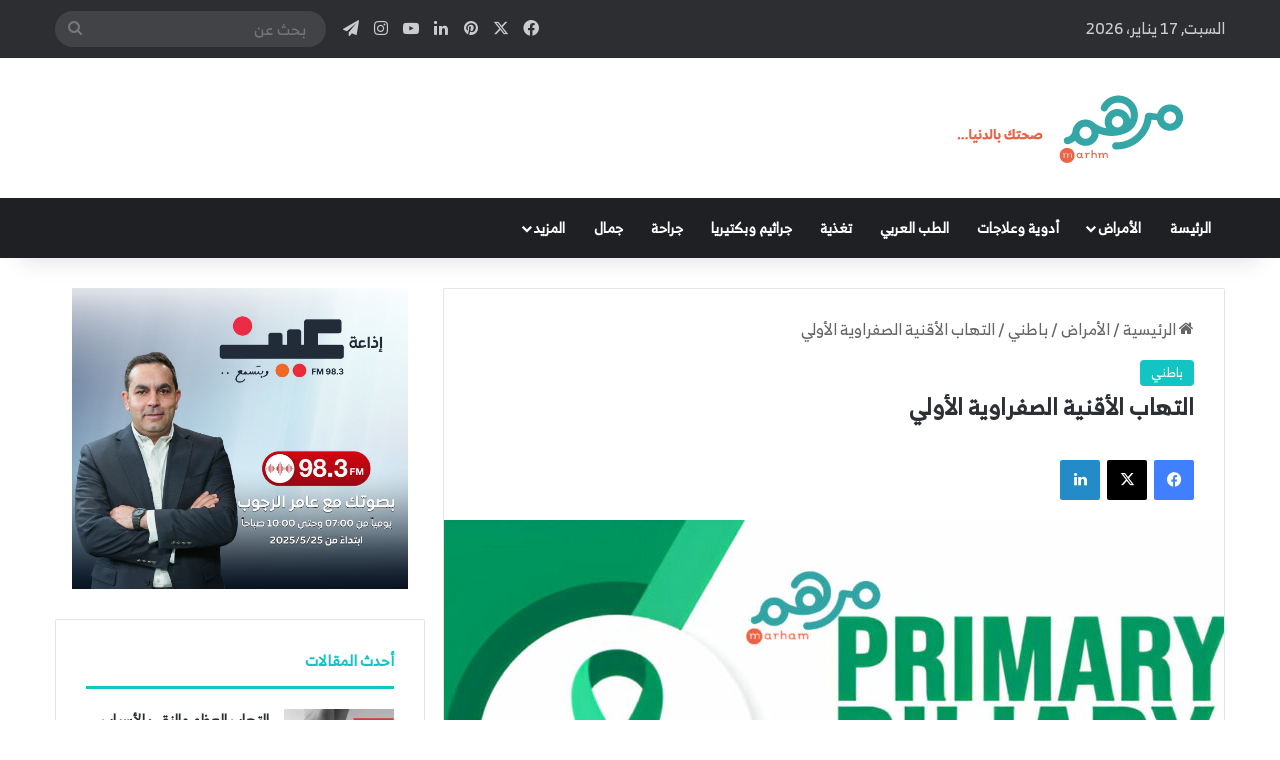

--- FILE ---
content_type: text/html; charset=UTF-8
request_url: https://marhm.com/pbc
body_size: 40490
content:
<!DOCTYPE html>
<html dir="rtl" lang="ar" class="" data-skin="light">
<head>
	<meta charset="UTF-8" />
	<link rel="profile" href="https://gmpg.org/xfn/11" />
	
<meta http-equiv='x-dns-prefetch-control' content='on'>
<link rel='dns-prefetch' href='//cdnjs.cloudflare.com' />
<link rel='dns-prefetch' href='//ajax.googleapis.com' />
<link rel='dns-prefetch' href='//fonts.googleapis.com' />
<link rel='dns-prefetch' href='//fonts.gstatic.com' />
<link rel='dns-prefetch' href='//s.gravatar.com' />
<link rel='dns-prefetch' href='//www.google-analytics.com' />
<meta name='robots' content='index, follow, max-image-preview:large, max-snippet:-1, max-video-preview:-1' />

	<!-- This site is optimized with the Yoast SEO Premium plugin v22.5 (Yoast SEO v26.7) - https://yoast.com/wordpress/plugins/seo/ -->
	<title>التهاب الأقنية الصفراوية الأولي - منصة مرهم</title>
	<meta name="description" content="التهاب الأقنية الصفراوية الأولي (PBC) من أمراض المناعة الذاتية يصيب الكبد. في هذه الحالة، يهاجم الجهاز المناعي خلايا القنوات الصفراوية" />
	<link rel="canonical" href="https://marhm.com/pbc" />
	<meta property="og:locale" content="ar_AR" />
	<meta property="og:type" content="article" />
	<meta property="og:title" content="التهاب الأقنية الصفراوية الأولي" />
	<meta property="og:description" content="التهاب الأقنية الصفراوية الأولي (PBC) من أمراض المناعة الذاتية يصيب الكبد. في هذه الحالة، يهاجم الجهاز المناعي خلايا القنوات الصفراوية" />
	<meta property="og:url" content="https://marhm.com/pbc" />
	<meta property="og:site_name" content="منصة مرهم" />
	<meta property="article:publisher" content="https://www.facebook.com/marhamarabic" />
	<meta property="article:published_time" content="2024-06-01T11:12:18+00:00" />
	<meta property="article:modified_time" content="2024-06-01T11:13:06+00:00" />
	<meta property="og:image" content="https://marhm.com/wp-content/uploads/2024/05/GetPaidStock.com-6659c1a5e6486-fotor-20240531153111.jpg" />
	<meta property="og:image:width" content="1224" />
	<meta property="og:image:height" content="624" />
	<meta property="og:image:type" content="image/jpeg" />
	<meta name="author" content="مرهم" />
	<meta name="twitter:card" content="summary_large_image" />
	<meta name="twitter:creator" content="@marhamarabic" />
	<meta name="twitter:site" content="@marhamarabic" />
	<meta name="twitter:label1" content="كُتب بواسطة" />
	<meta name="twitter:data1" content="مرهم" />
	<meta name="twitter:label2" content="وقت القراءة المُقدّر" />
	<meta name="twitter:data2" content="4 دقائق" />
	<script type="application/ld+json" class="yoast-schema-graph">{"@context":"https://schema.org","@graph":[{"@type":"Article","@id":"https://marhm.com/pbc#article","isPartOf":{"@id":"https://marhm.com/pbc"},"author":{"name":"مرهم","@id":"https://marhm.com/#/schema/person/3c07e6c93e861fd91034db1e590a0980"},"headline":"التهاب الأقنية الصفراوية الأولي","datePublished":"2024-06-01T11:12:18+00:00","dateModified":"2024-06-01T11:13:06+00:00","mainEntityOfPage":{"@id":"https://marhm.com/pbc"},"wordCount":11,"commentCount":0,"image":{"@id":"https://marhm.com/pbc#primaryimage"},"thumbnailUrl":"https://marhm.com/wp-content/uploads/2024/05/GetPaidStock.com-6659c1a5e6486-fotor-20240531153111.jpg","keywords":["أسباب التهاب الأقنية الصفراوية الأولي","أمراض الكبد","التهاب الأقنية الصفراوية الأولي","علاج التهاب الأقنية الصفراوية الأولي"],"articleSection":["باطني"],"inLanguage":"ar","potentialAction":[{"@type":"CommentAction","name":"Comment","target":["https://marhm.com/pbc#respond"]}]},{"@type":"WebPage","@id":"https://marhm.com/pbc","url":"https://marhm.com/pbc","name":"التهاب الأقنية الصفراوية الأولي - منصة مرهم","isPartOf":{"@id":"https://marhm.com/#website"},"primaryImageOfPage":{"@id":"https://marhm.com/pbc#primaryimage"},"image":{"@id":"https://marhm.com/pbc#primaryimage"},"thumbnailUrl":"https://marhm.com/wp-content/uploads/2024/05/GetPaidStock.com-6659c1a5e6486-fotor-20240531153111.jpg","datePublished":"2024-06-01T11:12:18+00:00","dateModified":"2024-06-01T11:13:06+00:00","author":{"@id":"https://marhm.com/#/schema/person/3c07e6c93e861fd91034db1e590a0980"},"description":"التهاب الأقنية الصفراوية الأولي (PBC) من أمراض المناعة الذاتية يصيب الكبد. في هذه الحالة، يهاجم الجهاز المناعي خلايا القنوات الصفراوية","breadcrumb":{"@id":"https://marhm.com/pbc#breadcrumb"},"inLanguage":"ar","potentialAction":[{"@type":"ReadAction","target":["https://marhm.com/pbc"]}]},{"@type":"ImageObject","inLanguage":"ar","@id":"https://marhm.com/pbc#primaryimage","url":"https://marhm.com/wp-content/uploads/2024/05/GetPaidStock.com-6659c1a5e6486-fotor-20240531153111.jpg","contentUrl":"https://marhm.com/wp-content/uploads/2024/05/GetPaidStock.com-6659c1a5e6486-fotor-20240531153111.jpg","width":1224,"height":624},{"@type":"BreadcrumbList","@id":"https://marhm.com/pbc#breadcrumb","itemListElement":[{"@type":"ListItem","position":1,"name":"الرئيسية","item":"https://marhm.com/"},{"@type":"ListItem","position":2,"name":"المدونة","item":"https://marhm.com/blog"},{"@type":"ListItem","position":3,"name":"التهاب الأقنية الصفراوية الأولي"}]},{"@type":"WebSite","@id":"https://marhm.com/#website","url":"https://marhm.com/","name":"منصة مرهم","description":"مصادر صحية وطبية موثوقة","potentialAction":[{"@type":"SearchAction","target":{"@type":"EntryPoint","urlTemplate":"https://marhm.com/?s={search_term_string}"},"query-input":{"@type":"PropertyValueSpecification","valueRequired":true,"valueName":"search_term_string"}}],"inLanguage":"ar"},{"@type":"Person","@id":"https://marhm.com/#/schema/person/3c07e6c93e861fd91034db1e590a0980","name":"مرهم","image":{"@type":"ImageObject","inLanguage":"ar","@id":"https://marhm.com/#/schema/person/image/","url":"https://secure.gravatar.com/avatar/c7b336f398e9e7e0ec9fa882b39b3a150e6f2692bbafe6a0c9ebe97e21ffafdc?s=96&d=mm&r=g","contentUrl":"https://secure.gravatar.com/avatar/c7b336f398e9e7e0ec9fa882b39b3a150e6f2692bbafe6a0c9ebe97e21ffafdc?s=96&d=mm&r=g","caption":"مرهم"},"sameAs":["http://marhm.com"],"url":"https://marhm.com/author/marhm-com"}]}</script>
	<!-- / Yoast SEO Premium plugin. -->


<link rel='dns-prefetch' href='//www.googletagmanager.com' />
<link rel='dns-prefetch' href='//stats.wp.com' />
<link rel="alternate" type="application/rss+xml" title="منصة مرهم &laquo; الخلاصة" href="https://marhm.com/feed" />
<link rel="alternate" type="application/rss+xml" title="منصة مرهم &laquo; خلاصة التعليقات" href="https://marhm.com/comments/feed" />
		<script type="text/javascript">
			try {
				if( 'undefined' != typeof localStorage ){
					var tieSkin = localStorage.getItem('tie-skin');
				}

				
				var html = document.getElementsByTagName('html')[0].classList,
						htmlSkin = 'light';

				if( html.contains('dark-skin') ){
					htmlSkin = 'dark';
				}

				if( tieSkin != null && tieSkin != htmlSkin ){
					html.add('tie-skin-inverted');
					var tieSkinInverted = true;
				}

				if( tieSkin == 'dark' ){
					html.add('dark-skin');
				}
				else if( tieSkin == 'light' ){
					html.remove( 'dark-skin' );
				}
				
			} catch(e) { console.log( e ) }

		</script>
		<link rel="alternate" type="application/rss+xml" title="منصة مرهم &laquo; التهاب الأقنية الصفراوية الأولي خلاصة التعليقات" href="https://marhm.com/pbc/feed" />

		<style type="text/css">
			:root{				
			--tie-preset-gradient-1: linear-gradient(135deg, rgba(6, 147, 227, 1) 0%, rgb(155, 81, 224) 100%);
			--tie-preset-gradient-2: linear-gradient(135deg, rgb(122, 220, 180) 0%, rgb(0, 208, 130) 100%);
			--tie-preset-gradient-3: linear-gradient(135deg, rgba(252, 185, 0, 1) 0%, rgba(255, 105, 0, 1) 100%);
			--tie-preset-gradient-4: linear-gradient(135deg, rgba(255, 105, 0, 1) 0%, rgb(207, 46, 46) 100%);
			--tie-preset-gradient-5: linear-gradient(135deg, rgb(238, 238, 238) 0%, rgb(169, 184, 195) 100%);
			--tie-preset-gradient-6: linear-gradient(135deg, rgb(74, 234, 220) 0%, rgb(151, 120, 209) 20%, rgb(207, 42, 186) 40%, rgb(238, 44, 130) 60%, rgb(251, 105, 98) 80%, rgb(254, 248, 76) 100%);
			--tie-preset-gradient-7: linear-gradient(135deg, rgb(255, 206, 236) 0%, rgb(152, 150, 240) 100%);
			--tie-preset-gradient-8: linear-gradient(135deg, rgb(254, 205, 165) 0%, rgb(254, 45, 45) 50%, rgb(107, 0, 62) 100%);
			--tie-preset-gradient-9: linear-gradient(135deg, rgb(255, 203, 112) 0%, rgb(199, 81, 192) 50%, rgb(65, 88, 208) 100%);
			--tie-preset-gradient-10: linear-gradient(135deg, rgb(255, 245, 203) 0%, rgb(182, 227, 212) 50%, rgb(51, 167, 181) 100%);
			--tie-preset-gradient-11: linear-gradient(135deg, rgb(202, 248, 128) 0%, rgb(113, 206, 126) 100%);
			--tie-preset-gradient-12: linear-gradient(135deg, rgb(2, 3, 129) 0%, rgb(40, 116, 252) 100%);
			--tie-preset-gradient-13: linear-gradient(135deg, #4D34FA, #ad34fa);
			--tie-preset-gradient-14: linear-gradient(135deg, #0057FF, #31B5FF);
			--tie-preset-gradient-15: linear-gradient(135deg, #FF007A, #FF81BD);
			--tie-preset-gradient-16: linear-gradient(135deg, #14111E, #4B4462);
			--tie-preset-gradient-17: linear-gradient(135deg, #F32758, #FFC581);

			
					--main-nav-background: #1f2024;
					--main-nav-secondry-background: rgba(0,0,0,0.2);
					--main-nav-primary-color: #0088ff;
					--main-nav-contrast-primary-color: #FFFFFF;
					--main-nav-text-color: #FFFFFF;
					--main-nav-secondry-text-color: rgba(225,255,255,0.5);
					--main-nav-main-border-color: rgba(255,255,255,0.07);
					--main-nav-secondry-border-color: rgba(255,255,255,0.04);
				
			}
		</style>
	<link rel="alternate" title="oEmbed (JSON)" type="application/json+oembed" href="https://marhm.com/wp-json/oembed/1.0/embed?url=https%3A%2F%2Fmarhm.com%2Fpbc" />
<link rel="alternate" title="oEmbed (XML)" type="text/xml+oembed" href="https://marhm.com/wp-json/oembed/1.0/embed?url=https%3A%2F%2Fmarhm.com%2Fpbc&#038;format=xml" />
<meta name="viewport" content="width=device-width, initial-scale=1.0" /><style id='wp-img-auto-sizes-contain-inline-css' type='text/css'>
img:is([sizes=auto i],[sizes^="auto," i]){contain-intrinsic-size:3000px 1500px}
/*# sourceURL=wp-img-auto-sizes-contain-inline-css */
</style>
<style id='wp-emoji-styles-inline-css' type='text/css'>

	img.wp-smiley, img.emoji {
		display: inline !important;
		border: none !important;
		box-shadow: none !important;
		height: 1em !important;
		width: 1em !important;
		margin: 0 0.07em !important;
		vertical-align: -0.1em !important;
		background: none !important;
		padding: 0 !important;
	}
/*# sourceURL=wp-emoji-styles-inline-css */
</style>
<style id='wp-block-library-inline-css' type='text/css'>
:root{--wp-block-synced-color:#7a00df;--wp-block-synced-color--rgb:122,0,223;--wp-bound-block-color:var(--wp-block-synced-color);--wp-editor-canvas-background:#ddd;--wp-admin-theme-color:#007cba;--wp-admin-theme-color--rgb:0,124,186;--wp-admin-theme-color-darker-10:#006ba1;--wp-admin-theme-color-darker-10--rgb:0,107,160.5;--wp-admin-theme-color-darker-20:#005a87;--wp-admin-theme-color-darker-20--rgb:0,90,135;--wp-admin-border-width-focus:2px}@media (min-resolution:192dpi){:root{--wp-admin-border-width-focus:1.5px}}.wp-element-button{cursor:pointer}:root .has-very-light-gray-background-color{background-color:#eee}:root .has-very-dark-gray-background-color{background-color:#313131}:root .has-very-light-gray-color{color:#eee}:root .has-very-dark-gray-color{color:#313131}:root .has-vivid-green-cyan-to-vivid-cyan-blue-gradient-background{background:linear-gradient(135deg,#00d084,#0693e3)}:root .has-purple-crush-gradient-background{background:linear-gradient(135deg,#34e2e4,#4721fb 50%,#ab1dfe)}:root .has-hazy-dawn-gradient-background{background:linear-gradient(135deg,#faaca8,#dad0ec)}:root .has-subdued-olive-gradient-background{background:linear-gradient(135deg,#fafae1,#67a671)}:root .has-atomic-cream-gradient-background{background:linear-gradient(135deg,#fdd79a,#004a59)}:root .has-nightshade-gradient-background{background:linear-gradient(135deg,#330968,#31cdcf)}:root .has-midnight-gradient-background{background:linear-gradient(135deg,#020381,#2874fc)}:root{--wp--preset--font-size--normal:16px;--wp--preset--font-size--huge:42px}.has-regular-font-size{font-size:1em}.has-larger-font-size{font-size:2.625em}.has-normal-font-size{font-size:var(--wp--preset--font-size--normal)}.has-huge-font-size{font-size:var(--wp--preset--font-size--huge)}.has-text-align-center{text-align:center}.has-text-align-left{text-align:left}.has-text-align-right{text-align:right}.has-fit-text{white-space:nowrap!important}#end-resizable-editor-section{display:none}.aligncenter{clear:both}.items-justified-left{justify-content:flex-start}.items-justified-center{justify-content:center}.items-justified-right{justify-content:flex-end}.items-justified-space-between{justify-content:space-between}.screen-reader-text{border:0;clip-path:inset(50%);height:1px;margin:-1px;overflow:hidden;padding:0;position:absolute;width:1px;word-wrap:normal!important}.screen-reader-text:focus{background-color:#ddd;clip-path:none;color:#444;display:block;font-size:1em;height:auto;left:5px;line-height:normal;padding:15px 23px 14px;text-decoration:none;top:5px;width:auto;z-index:100000}html :where(.has-border-color){border-style:solid}html :where([style*=border-top-color]){border-top-style:solid}html :where([style*=border-right-color]){border-right-style:solid}html :where([style*=border-bottom-color]){border-bottom-style:solid}html :where([style*=border-left-color]){border-left-style:solid}html :where([style*=border-width]){border-style:solid}html :where([style*=border-top-width]){border-top-style:solid}html :where([style*=border-right-width]){border-right-style:solid}html :where([style*=border-bottom-width]){border-bottom-style:solid}html :where([style*=border-left-width]){border-left-style:solid}html :where(img[class*=wp-image-]){height:auto;max-width:100%}:where(figure){margin:0 0 1em}html :where(.is-position-sticky){--wp-admin--admin-bar--position-offset:var(--wp-admin--admin-bar--height,0px)}@media screen and (max-width:600px){html :where(.is-position-sticky){--wp-admin--admin-bar--position-offset:0px}}

/*# sourceURL=wp-block-library-inline-css */
</style><style id='wp-block-list-inline-css' type='text/css'>
ol,ul{box-sizing:border-box}:root :where(.wp-block-list.has-background){padding:1.25em 2.375em}
/*# sourceURL=https://marhm.com/wp-includes/blocks/list/style.min.css */
</style>
<style id='wp-block-paragraph-inline-css' type='text/css'>
.is-small-text{font-size:.875em}.is-regular-text{font-size:1em}.is-large-text{font-size:2.25em}.is-larger-text{font-size:3em}.has-drop-cap:not(:focus):first-letter{float:right;font-size:8.4em;font-style:normal;font-weight:100;line-height:.68;margin:.05em 0 0 .1em;text-transform:uppercase}body.rtl .has-drop-cap:not(:focus):first-letter{float:none;margin-right:.1em}p.has-drop-cap.has-background{overflow:hidden}:root :where(p.has-background){padding:1.25em 2.375em}:where(p.has-text-color:not(.has-link-color)) a{color:inherit}p.has-text-align-left[style*="writing-mode:vertical-lr"],p.has-text-align-right[style*="writing-mode:vertical-rl"]{rotate:180deg}
/*# sourceURL=https://marhm.com/wp-includes/blocks/paragraph/style.min.css */
</style>
<style id='global-styles-inline-css' type='text/css'>
:root{--wp--preset--aspect-ratio--square: 1;--wp--preset--aspect-ratio--4-3: 4/3;--wp--preset--aspect-ratio--3-4: 3/4;--wp--preset--aspect-ratio--3-2: 3/2;--wp--preset--aspect-ratio--2-3: 2/3;--wp--preset--aspect-ratio--16-9: 16/9;--wp--preset--aspect-ratio--9-16: 9/16;--wp--preset--color--black: #000000;--wp--preset--color--cyan-bluish-gray: #abb8c3;--wp--preset--color--white: #ffffff;--wp--preset--color--pale-pink: #f78da7;--wp--preset--color--vivid-red: #cf2e2e;--wp--preset--color--luminous-vivid-orange: #ff6900;--wp--preset--color--luminous-vivid-amber: #fcb900;--wp--preset--color--light-green-cyan: #7bdcb5;--wp--preset--color--vivid-green-cyan: #00d084;--wp--preset--color--pale-cyan-blue: #8ed1fc;--wp--preset--color--vivid-cyan-blue: #0693e3;--wp--preset--color--vivid-purple: #9b51e0;--wp--preset--color--global-color: #12c5c3;--wp--preset--gradient--vivid-cyan-blue-to-vivid-purple: linear-gradient(135deg,rgb(6,147,227) 0%,rgb(155,81,224) 100%);--wp--preset--gradient--light-green-cyan-to-vivid-green-cyan: linear-gradient(135deg,rgb(122,220,180) 0%,rgb(0,208,130) 100%);--wp--preset--gradient--luminous-vivid-amber-to-luminous-vivid-orange: linear-gradient(135deg,rgb(252,185,0) 0%,rgb(255,105,0) 100%);--wp--preset--gradient--luminous-vivid-orange-to-vivid-red: linear-gradient(135deg,rgb(255,105,0) 0%,rgb(207,46,46) 100%);--wp--preset--gradient--very-light-gray-to-cyan-bluish-gray: linear-gradient(135deg,rgb(238,238,238) 0%,rgb(169,184,195) 100%);--wp--preset--gradient--cool-to-warm-spectrum: linear-gradient(135deg,rgb(74,234,220) 0%,rgb(151,120,209) 20%,rgb(207,42,186) 40%,rgb(238,44,130) 60%,rgb(251,105,98) 80%,rgb(254,248,76) 100%);--wp--preset--gradient--blush-light-purple: linear-gradient(135deg,rgb(255,206,236) 0%,rgb(152,150,240) 100%);--wp--preset--gradient--blush-bordeaux: linear-gradient(135deg,rgb(254,205,165) 0%,rgb(254,45,45) 50%,rgb(107,0,62) 100%);--wp--preset--gradient--luminous-dusk: linear-gradient(135deg,rgb(255,203,112) 0%,rgb(199,81,192) 50%,rgb(65,88,208) 100%);--wp--preset--gradient--pale-ocean: linear-gradient(135deg,rgb(255,245,203) 0%,rgb(182,227,212) 50%,rgb(51,167,181) 100%);--wp--preset--gradient--electric-grass: linear-gradient(135deg,rgb(202,248,128) 0%,rgb(113,206,126) 100%);--wp--preset--gradient--midnight: linear-gradient(135deg,rgb(2,3,129) 0%,rgb(40,116,252) 100%);--wp--preset--font-size--small: 13px;--wp--preset--font-size--medium: 20px;--wp--preset--font-size--large: 36px;--wp--preset--font-size--x-large: 42px;--wp--preset--spacing--20: 0.44rem;--wp--preset--spacing--30: 0.67rem;--wp--preset--spacing--40: 1rem;--wp--preset--spacing--50: 1.5rem;--wp--preset--spacing--60: 2.25rem;--wp--preset--spacing--70: 3.38rem;--wp--preset--spacing--80: 5.06rem;--wp--preset--shadow--natural: 6px 6px 9px rgba(0, 0, 0, 0.2);--wp--preset--shadow--deep: 12px 12px 50px rgba(0, 0, 0, 0.4);--wp--preset--shadow--sharp: 6px 6px 0px rgba(0, 0, 0, 0.2);--wp--preset--shadow--outlined: 6px 6px 0px -3px rgb(255, 255, 255), 6px 6px rgb(0, 0, 0);--wp--preset--shadow--crisp: 6px 6px 0px rgb(0, 0, 0);}:where(.is-layout-flex){gap: 0.5em;}:where(.is-layout-grid){gap: 0.5em;}body .is-layout-flex{display: flex;}.is-layout-flex{flex-wrap: wrap;align-items: center;}.is-layout-flex > :is(*, div){margin: 0;}body .is-layout-grid{display: grid;}.is-layout-grid > :is(*, div){margin: 0;}:where(.wp-block-columns.is-layout-flex){gap: 2em;}:where(.wp-block-columns.is-layout-grid){gap: 2em;}:where(.wp-block-post-template.is-layout-flex){gap: 1.25em;}:where(.wp-block-post-template.is-layout-grid){gap: 1.25em;}.has-black-color{color: var(--wp--preset--color--black) !important;}.has-cyan-bluish-gray-color{color: var(--wp--preset--color--cyan-bluish-gray) !important;}.has-white-color{color: var(--wp--preset--color--white) !important;}.has-pale-pink-color{color: var(--wp--preset--color--pale-pink) !important;}.has-vivid-red-color{color: var(--wp--preset--color--vivid-red) !important;}.has-luminous-vivid-orange-color{color: var(--wp--preset--color--luminous-vivid-orange) !important;}.has-luminous-vivid-amber-color{color: var(--wp--preset--color--luminous-vivid-amber) !important;}.has-light-green-cyan-color{color: var(--wp--preset--color--light-green-cyan) !important;}.has-vivid-green-cyan-color{color: var(--wp--preset--color--vivid-green-cyan) !important;}.has-pale-cyan-blue-color{color: var(--wp--preset--color--pale-cyan-blue) !important;}.has-vivid-cyan-blue-color{color: var(--wp--preset--color--vivid-cyan-blue) !important;}.has-vivid-purple-color{color: var(--wp--preset--color--vivid-purple) !important;}.has-black-background-color{background-color: var(--wp--preset--color--black) !important;}.has-cyan-bluish-gray-background-color{background-color: var(--wp--preset--color--cyan-bluish-gray) !important;}.has-white-background-color{background-color: var(--wp--preset--color--white) !important;}.has-pale-pink-background-color{background-color: var(--wp--preset--color--pale-pink) !important;}.has-vivid-red-background-color{background-color: var(--wp--preset--color--vivid-red) !important;}.has-luminous-vivid-orange-background-color{background-color: var(--wp--preset--color--luminous-vivid-orange) !important;}.has-luminous-vivid-amber-background-color{background-color: var(--wp--preset--color--luminous-vivid-amber) !important;}.has-light-green-cyan-background-color{background-color: var(--wp--preset--color--light-green-cyan) !important;}.has-vivid-green-cyan-background-color{background-color: var(--wp--preset--color--vivid-green-cyan) !important;}.has-pale-cyan-blue-background-color{background-color: var(--wp--preset--color--pale-cyan-blue) !important;}.has-vivid-cyan-blue-background-color{background-color: var(--wp--preset--color--vivid-cyan-blue) !important;}.has-vivid-purple-background-color{background-color: var(--wp--preset--color--vivid-purple) !important;}.has-black-border-color{border-color: var(--wp--preset--color--black) !important;}.has-cyan-bluish-gray-border-color{border-color: var(--wp--preset--color--cyan-bluish-gray) !important;}.has-white-border-color{border-color: var(--wp--preset--color--white) !important;}.has-pale-pink-border-color{border-color: var(--wp--preset--color--pale-pink) !important;}.has-vivid-red-border-color{border-color: var(--wp--preset--color--vivid-red) !important;}.has-luminous-vivid-orange-border-color{border-color: var(--wp--preset--color--luminous-vivid-orange) !important;}.has-luminous-vivid-amber-border-color{border-color: var(--wp--preset--color--luminous-vivid-amber) !important;}.has-light-green-cyan-border-color{border-color: var(--wp--preset--color--light-green-cyan) !important;}.has-vivid-green-cyan-border-color{border-color: var(--wp--preset--color--vivid-green-cyan) !important;}.has-pale-cyan-blue-border-color{border-color: var(--wp--preset--color--pale-cyan-blue) !important;}.has-vivid-cyan-blue-border-color{border-color: var(--wp--preset--color--vivid-cyan-blue) !important;}.has-vivid-purple-border-color{border-color: var(--wp--preset--color--vivid-purple) !important;}.has-vivid-cyan-blue-to-vivid-purple-gradient-background{background: var(--wp--preset--gradient--vivid-cyan-blue-to-vivid-purple) !important;}.has-light-green-cyan-to-vivid-green-cyan-gradient-background{background: var(--wp--preset--gradient--light-green-cyan-to-vivid-green-cyan) !important;}.has-luminous-vivid-amber-to-luminous-vivid-orange-gradient-background{background: var(--wp--preset--gradient--luminous-vivid-amber-to-luminous-vivid-orange) !important;}.has-luminous-vivid-orange-to-vivid-red-gradient-background{background: var(--wp--preset--gradient--luminous-vivid-orange-to-vivid-red) !important;}.has-very-light-gray-to-cyan-bluish-gray-gradient-background{background: var(--wp--preset--gradient--very-light-gray-to-cyan-bluish-gray) !important;}.has-cool-to-warm-spectrum-gradient-background{background: var(--wp--preset--gradient--cool-to-warm-spectrum) !important;}.has-blush-light-purple-gradient-background{background: var(--wp--preset--gradient--blush-light-purple) !important;}.has-blush-bordeaux-gradient-background{background: var(--wp--preset--gradient--blush-bordeaux) !important;}.has-luminous-dusk-gradient-background{background: var(--wp--preset--gradient--luminous-dusk) !important;}.has-pale-ocean-gradient-background{background: var(--wp--preset--gradient--pale-ocean) !important;}.has-electric-grass-gradient-background{background: var(--wp--preset--gradient--electric-grass) !important;}.has-midnight-gradient-background{background: var(--wp--preset--gradient--midnight) !important;}.has-small-font-size{font-size: var(--wp--preset--font-size--small) !important;}.has-medium-font-size{font-size: var(--wp--preset--font-size--medium) !important;}.has-large-font-size{font-size: var(--wp--preset--font-size--large) !important;}.has-x-large-font-size{font-size: var(--wp--preset--font-size--x-large) !important;}
/*# sourceURL=global-styles-inline-css */
</style>

<style id='classic-theme-styles-inline-css' type='text/css'>
/*! This file is auto-generated */
.wp-block-button__link{color:#fff;background-color:#32373c;border-radius:9999px;box-shadow:none;text-decoration:none;padding:calc(.667em + 2px) calc(1.333em + 2px);font-size:1.125em}.wp-block-file__button{background:#32373c;color:#fff;text-decoration:none}
/*# sourceURL=/wp-includes/css/classic-themes.min.css */
</style>
<link rel='stylesheet' id='taqyeem-buttons-style-css' href='https://marhm.com/wp-content/plugins/taqyeem-buttons/assets/style.css?ver=6.9' type='text/css' media='all' />
<link rel='stylesheet' id='oc_jquery_ui-css' href='https://marhm.com/wp-content/plugins/ovulation-calculator/css/jquery-ui.css?ver=1714494655' type='text/css' media='' />
<link rel='stylesheet' id='oc_custom_datepicker-css' href='https://marhm.com/wp-content/plugins/ovulation-calculator/css/melon.datepicker.css?ver=1714494655' type='text/css' media='' />
<link rel='stylesheet' id='oc-main-css' href='https://marhm.com/wp-content/plugins/ovulation-calculator/css/ovulation-calculator.css?ver=1714494655' type='text/css' media='' />
<link rel='stylesheet' id='tie-css-base-css' href='https://marhm.com/wp-content/themes/jannah/assets/css/base.min.css?ver=7.2.0' type='text/css' media='all' />
<link rel='stylesheet' id='tie-css-styles-css' href='https://marhm.com/wp-content/themes/jannah/assets/css/style.min.css?ver=7.2.0' type='text/css' media='all' />
<link rel='stylesheet' id='tie-css-widgets-css' href='https://marhm.com/wp-content/themes/jannah/assets/css/widgets.min.css?ver=7.2.0' type='text/css' media='all' />
<link rel='stylesheet' id='tie-css-helpers-css' href='https://marhm.com/wp-content/themes/jannah/assets/css/helpers.min.css?ver=7.2.0' type='text/css' media='all' />
<link rel='stylesheet' id='tie-fontawesome5-css' href='https://marhm.com/wp-content/themes/jannah/assets/css/fontawesome.css?ver=7.2.0' type='text/css' media='all' />
<link rel='stylesheet' id='tie-css-ilightbox-css' href='https://marhm.com/wp-content/themes/jannah/assets/ilightbox/dark-skin/skin.css?ver=7.2.0' type='text/css' media='all' />
<link rel='stylesheet' id='tie-css-shortcodes-css' href='https://marhm.com/wp-content/themes/jannah/assets/css/plugins/shortcodes.min.css?ver=7.2.0' type='text/css' media='all' />
<link rel='stylesheet' id='tie-css-single-css' href='https://marhm.com/wp-content/themes/jannah/assets/css/single.min.css?ver=7.2.0' type='text/css' media='all' />
<link rel='stylesheet' id='tie-css-print-css' href='https://marhm.com/wp-content/themes/jannah/assets/css/print.css?ver=7.2.0' type='text/css' media='print' />
<link rel='stylesheet' id='taqyeem-styles-css' href='https://marhm.com/wp-content/themes/jannah/assets/css/plugins/taqyeem.min.css?ver=7.2.0' type='text/css' media='all' />
<style id='taqyeem-styles-inline-css' type='text/css'>
@font-face {font-family: 'RB-Regular';font-display: swap;src: url('https://marhm.com/wp-content/uploads/2023/08/RB-Regular.ttf') format('woff');}@font-face {font-family: 'RB-Regular';font-display: swap;src: url('https://marhm.com/wp-content/uploads/2023/08/RB-Regular.ttf') format('truetype');}@font-face {font-family: 'RB-Regular';font-display: swap;src: url('https://marhm.com/wp-content/uploads/2023/08/RB-Regular.ttf') format('truetype');}@font-face {font-family: 'RB-Regular';font-display: swap;src: url('https://marhm.com/wp-content/uploads/2023/08/RB-Regular.ttf') format('truetype');}body{font-family: 'RB-Regular';}.logo-text,h1,h2,h3,h4,h5,h6,.the-subtitle{font-family: 'RB-Regular';}#main-nav .main-menu > ul > li > a{font-family: 'RB-Regular';}blockquote p{font-family: 'RB-Regular';}body{font-size: 16px;}#logo.text-logo .logo-text{font-size: 16px;}#top-nav .top-menu > ul > li > a{font-size: 14px;}#top-nav{line-height: 3.5em}#top-nav .top-menu > ul ul li a{font-size: 14px;}#main-nav .main-menu > ul > li > a{font-size: 14px;text-transform: uppercase;}#main-nav .main-menu > ul ul li a{font-size: 14px;}.breaking .breaking-title{font-size: 14px;}.ticker-wrapper .ticker-content{font-size: 14px;}.entry-header h1.entry-title{font-size: 23px;}.entry-header .entry-sub-title{font-size: 21px;}#the-post .entry-content,#the-post .entry-content p{font-size: 16px;line-height: 2.75;}.comment-list .comment-body p{font-size: 16px;}#the-post .entry-content blockquote,#the-post .entry-content blockquote p{font-size: 16px;}#tie-wrapper .mag-box-title h3{font-size: 25px;font-weight: 900;}@media (min-width: 992px){.container-404 h3{font-size: 16px;}}@media (min-width: 992px){.container-404 h4{font-size: 16px;}}@media (min-width: 768px){.section-title.section-title-default,.section-title-centered{font-size: 35px;font-weight: 900;}}@media (min-width: 768px){.section-title-big{font-size: 25px;font-weight: 900;}}#tie-wrapper .copyright-text{font-size: 13px;}.entry h1{font-size: 22px;}.entry h2{font-size: 21px;}.entry h3{font-size: 20px;}#tie-wrapper .media-page-layout .thumb-title,#tie-wrapper .mag-box.full-width-img-news-box .posts-items>li .post-title,#tie-wrapper .miscellaneous-box .posts-items>li:first-child .post-title,#tie-wrapper .big-thumb-left-box .posts-items li:first-child .post-title{font-size: 17px;}#tie-wrapper .mag-box.wide-post-box .posts-items>li:nth-child(n) .post-title,#tie-wrapper .mag-box.big-post-left-box li:first-child .post-title,#tie-wrapper .mag-box.big-post-top-box li:first-child .post-title,#tie-wrapper .mag-box.half-box li:first-child .post-title,#tie-wrapper .mag-box.big-posts-box .posts-items>li:nth-child(n) .post-title,#tie-wrapper .mag-box.mini-posts-box .posts-items>li:nth-child(n) .post-title,#tie-wrapper .mag-box.latest-poroducts-box .products .product h2{font-size: 17px;}#tie-wrapper .mag-box.big-post-left-box li:not(:first-child) .post-title,#tie-wrapper .mag-box.big-post-top-box li:not(:first-child) .post-title,#tie-wrapper .mag-box.half-box li:not(:first-child) .post-title,#tie-wrapper .mag-box.big-thumb-left-box li:not(:first-child) .post-title,#tie-wrapper .mag-box.scrolling-box .slide .post-title,#tie-wrapper .mag-box.miscellaneous-box li:not(:first-child) .post-title{font-size: 16px;font-weight: 500;}@media (min-width: 992px){.full-width .fullwidth-slider-wrapper .thumb-overlay .thumb-content .thumb-title,.full-width .wide-next-prev-slider-wrapper .thumb-overlay .thumb-content .thumb-title,.full-width .wide-slider-with-navfor-wrapper .thumb-overlay .thumb-content .thumb-title,.full-width .boxed-slider-wrapper .thumb-overlay .thumb-title{font-size: 16px;}}@media (min-width: 992px){.has-sidebar .fullwidth-slider-wrapper .thumb-overlay .thumb-content .thumb-title,.has-sidebar .wide-next-prev-slider-wrapper .thumb-overlay .thumb-content .thumb-title,.has-sidebar .wide-slider-with-navfor-wrapper .thumb-overlay .thumb-content .thumb-title,.has-sidebar .boxed-slider-wrapper .thumb-overlay .thumb-title{font-size: 16px;}}@media (min-width: 768px){#tie-wrapper .main-slider.grid-3-slides .slide .grid-item:nth-child(1) .thumb-title,#tie-wrapper .main-slider.grid-5-first-big .slide .grid-item:nth-child(1) .thumb-title,#tie-wrapper .main-slider.grid-5-big-centerd .slide .grid-item:nth-child(1) .thumb-title,#tie-wrapper .main-slider.grid-4-big-first-half-second .slide .grid-item:nth-child(1) .thumb-title,#tie-wrapper .main-slider.grid-2-big .thumb-overlay .thumb-title,#tie-wrapper .wide-slider-three-slids-wrapper .thumb-title{font-size: 16px;}}@media (min-width: 768px){#tie-wrapper .boxed-slider-three-slides-wrapper .slide .thumb-title,#tie-wrapper .grid-3-slides .slide .grid-item:nth-child(n+2) .thumb-title,#tie-wrapper .grid-5-first-big .slide .grid-item:nth-child(n+2) .thumb-title,#tie-wrapper .grid-5-big-centerd .slide .grid-item:nth-child(n+2) .thumb-title,#tie-wrapper .grid-4-big-first-half-second .slide .grid-item:nth-child(n+2) .thumb-title,#tie-wrapper .grid-5-in-rows .grid-item:nth-child(n) .thumb-overlay .thumb-title,#tie-wrapper .main-slider.grid-4-slides .thumb-overlay .thumb-title,#tie-wrapper .grid-6-slides .thumb-overlay .thumb-title,#tie-wrapper .boxed-four-taller-slider .slide .thumb-title{font-size: 16px;}}#tie-body{background-color: #ffffff;}:root:root{--brand-color: #12c5c3;--dark-brand-color: #009391;--bright-color: #FFFFFF;--base-color: #2c2f34;}#reading-position-indicator{box-shadow: 0 0 10px rgba( 18,197,195,0.7);}:root:root{--brand-color: #12c5c3;--dark-brand-color: #009391;--bright-color: #FFFFFF;--base-color: #2c2f34;}#reading-position-indicator{box-shadow: 0 0 10px rgba( 18,197,195,0.7);}::-moz-selection{background-color: #12c5c3;color: #FFFFFF;}::selection{background-color: #12c5c3;color: #FFFFFF;}#header-notification-bar{background: var( --tie-preset-gradient-13 );}#header-notification-bar{--tie-buttons-color: #FFFFFF;--tie-buttons-border-color: #FFFFFF;--tie-buttons-hover-color: #e1e1e1;--tie-buttons-hover-text: #000000;}#header-notification-bar{--tie-buttons-text: #000000;}#footer{background-color: #1d1f27;}#site-info{background-color: #23252f;}#footer .posts-list-counter .posts-list-items li.widget-post-list:before{border-color: #1d1f27;}#footer .timeline-widget a .date:before{border-color: rgba(29,31,39,0.8);}#footer .footer-boxed-widget-area,#footer textarea,#footer input:not([type=submit]),#footer select,#footer code,#footer kbd,#footer pre,#footer samp,#footer .show-more-button,#footer .slider-links .tie-slider-nav span,#footer #wp-calendar,#footer #wp-calendar tbody td,#footer #wp-calendar thead th,#footer .widget.buddypress .item-options a{border-color: rgba(255,255,255,0.1);}#footer .social-statistics-widget .white-bg li.social-icons-item a,#footer .widget_tag_cloud .tagcloud a,#footer .latest-tweets-widget .slider-links .tie-slider-nav span,#footer .widget_layered_nav_filters a{border-color: rgba(255,255,255,0.1);}#footer .social-statistics-widget .white-bg li:before{background: rgba(255,255,255,0.1);}.site-footer #wp-calendar tbody td{background: rgba(255,255,255,0.02);}#footer .white-bg .social-icons-item a span.followers span,#footer .circle-three-cols .social-icons-item a .followers-num,#footer .circle-three-cols .social-icons-item a .followers-name{color: rgba(255,255,255,0.8);}#footer .timeline-widget ul:before,#footer .timeline-widget a:not(:hover) .date:before{background-color: #000109;}#footer .widget-title,#footer .widget-title a:not(:hover){color: #ffffff;}#footer,#footer textarea,#footer input:not([type='submit']),#footer select,#footer #wp-calendar tbody,#footer .tie-slider-nav li span:not(:hover),#footer .widget_categories li a:before,#footer .widget_product_categories li a:before,#footer .widget_layered_nav li a:before,#footer .widget_archive li a:before,#footer .widget_nav_menu li a:before,#footer .widget_meta li a:before,#footer .widget_pages li a:before,#footer .widget_recent_entries li a:before,#footer .widget_display_forums li a:before,#footer .widget_display_views li a:before,#footer .widget_rss li a:before,#footer .widget_display_stats dt:before,#footer .subscribe-widget-content h3,#footer .about-author .social-icons a:not(:hover) span{color: #ffffff;}#footer post-widget-body .meta-item,#footer .post-meta,#footer .stream-title,#footer.dark-skin .timeline-widget .date,#footer .wp-caption .wp-caption-text,#footer .rss-date{color: rgba(255,255,255,0.7);}#footer input::-moz-placeholder{color: #ffffff;}#footer input:-moz-placeholder{color: #ffffff;}#footer input:-ms-input-placeholder{color: #ffffff;}#footer input::-webkit-input-placeholder{color: #ffffff;}.site-footer.dark-skin a:not(:hover){color: #12c5c3;}.tie-cat-20,.tie-cat-item-20 > span{background-color:#e67e22 !important;color:#FFFFFF !important;}.tie-cat-20:after{border-top-color:#e67e22 !important;}.tie-cat-20:hover{background-color:#c86004 !important;}.tie-cat-20:hover:after{border-top-color:#c86004 !important;}.tie-cat-21,.tie-cat-item-21 > span{background-color:#2ecc71 !important;color:#FFFFFF !important;}.tie-cat-21:after{border-top-color:#2ecc71 !important;}.tie-cat-21:hover{background-color:#10ae53 !important;}.tie-cat-21:hover:after{border-top-color:#10ae53 !important;}.tie-cat-22,.tie-cat-item-22 > span{background-color:#9b59b6 !important;color:#FFFFFF !important;}.tie-cat-22:after{border-top-color:#9b59b6 !important;}.tie-cat-22:hover{background-color:#7d3b98 !important;}.tie-cat-22:hover:after{border-top-color:#7d3b98 !important;}.tie-cat-23,.tie-cat-item-23 > span{background-color:#34495e !important;color:#FFFFFF !important;}.tie-cat-23:after{border-top-color:#34495e !important;}.tie-cat-23:hover{background-color:#162b40 !important;}.tie-cat-23:hover:after{border-top-color:#162b40 !important;}.tie-cat-24,.tie-cat-item-24 > span{background-color:#795548 !important;color:#FFFFFF !important;}.tie-cat-24:after{border-top-color:#795548 !important;}.tie-cat-24:hover{background-color:#5b372a !important;}.tie-cat-24:hover:after{border-top-color:#5b372a !important;}.tie-cat-25,.tie-cat-item-25 > span{background-color:#4CAF50 !important;color:#FFFFFF !important;}.tie-cat-25:after{border-top-color:#4CAF50 !important;}.tie-cat-25:hover{background-color:#2e9132 !important;}.tie-cat-25:hover:after{border-top-color:#2e9132 !important;}
/*# sourceURL=taqyeem-styles-inline-css */
</style>
<script type="text/javascript" src="https://marhm.com/wp-includes/js/jquery/jquery.min.js?ver=3.7.1" id="jquery-core-js"></script>
<script type="text/javascript" src="https://marhm.com/wp-includes/js/jquery/jquery-migrate.min.js?ver=3.4.1" id="jquery-migrate-js"></script>

<!-- Google tag (gtag.js) snippet added by Site Kit -->
<!-- Google Analytics snippet added by Site Kit -->
<script type="text/javascript" src="https://www.googletagmanager.com/gtag/js?id=GT-K8MBGTGF" id="google_gtagjs-js" async></script>
<script type="text/javascript" id="google_gtagjs-js-after">
/* <![CDATA[ */
window.dataLayer = window.dataLayer || [];function gtag(){dataLayer.push(arguments);}
gtag("set","linker",{"domains":["marhm.com"]});
gtag("js", new Date());
gtag("set", "developer_id.dZTNiMT", true);
gtag("config", "GT-K8MBGTGF");
//# sourceURL=google_gtagjs-js-after
/* ]]> */
</script>
<link rel="https://api.w.org/" href="https://marhm.com/wp-json/" /><link rel="alternate" title="JSON" type="application/json" href="https://marhm.com/wp-json/wp/v2/posts/4945" /><link rel="EditURI" type="application/rsd+xml" title="RSD" href="https://marhm.com/xmlrpc.php?rsd" />
<link rel="stylesheet" href="https://marhm.com/wp-content/themes/jannah/rtl.css" type="text/css" media="screen" /><meta name="generator" content="WordPress 6.9" />
<link rel='shortlink' href='https://marhm.com/?p=4945' />
<meta name="generator" content="Site Kit by Google 1.170.0" /><script type='text/javascript'>
/* <![CDATA[ */
var taqyeem = {"ajaxurl":"https://marhm.com/wp-admin/admin-ajax.php" , "your_rating":"تقييمك:"};
/* ]]> */
</script>

	<style>img#wpstats{display:none}</style>
					<style>
				.oc_title,
				.oc_subtitle,
				.calculator_table h2,
				.single .calculator_table h2,
				.calculator_table p,
				.calculator_table a,
				.icon-calendar3:before{
					color: #00159e;
					text-decoration: none;
				}

				/*Period Daes + Selected day*/

				.ui-state-default.ui-state-highlight.ui-state-active,
				.ui-datepicker-current-day .ui-state-default.ui-state-active,
				.ll-skin-melon td .ui-state-hover,

				td.periodDay a.ui-state-default,
				td.periodDay span.ui-state-default,
/* 				.ll-skin-melon td .ui-state-default.ui-state-hover, */
				.period-indicator{
					background-color: #878cb4;
					color: #ffffff;
				}

				/*Fertile Dates*/
				td.fertileDay a.ui-state-default,
				td.fertileDay span.ui-state-default{
					background-color: #96d2af;
				}

				/*Submit/Send background color*/
				.calculator_table .submit-btn input[type=submit]{
					background-color: #3726a5;
				}

				/*Submit/Send background hover+focus color*/
				.calculator_table .submit-btn input[type=submit]:focus,
				.calculator_table .submit-btn input[type=submit]:hover{
					background-color: #3726a5;
				}

				/*Submit/Send color*/
				.calculator_table .icon-angle-right,
				.calculator_table .submit-btn input[type=submit]{
					color: #ffffff;
				}

				/* Calendar Year color*/
				.ll-skin-melon .ui-datepicker .ui-datepicker-title{
					color: #544f49;
				}
				/* Calendar Days/Week color*/
				.ll-skin-melon .ui-datepicker th{
					color: #96d2af;
				}
				/* Calendar Background color*/
				#ovulationCalculatorForm,
				.calendar-area{
					background-color: #fecdd1;
				}
				/* Calendar Cell Background color*/
				.ll-skin-melon td .ui-state-default{
					background: #f5f5f5;
				}
				/* Calendar disabled Cell text color*/
				.ll-skin-melon .ui-state-disabled .ui-state-default{
					color: #1845a0;
				}
				/* Calendar selected day text color*/
				.ll-skin-melon td .ui-state-default.ui-state-active{
					color: #ffffff;
				}
				/* Calendar default day text color*/
				.ll-skin-melon td .ui-state-default{
					color: #544f49;
				}
				/* Fertile tick color */
				td.fertileDay a.ui-state-default::after{
					color: #1A9F1F;
				}
				.fertileTick{
					fill: #1A9F1F;
				}
				/* Expected Ovulation color*/

				td.fertileDay-4 a.ui-state-default::after,
				td.fertileDay-10 a.ui-state-default::after{
					color: #1A9F1F!important;
				}
				.expected-ovulation{
					fill: #1A9F1F;
				}
			</style>
				<meta http-equiv="X-UA-Compatible" content="IE=edge"><meta name="p:domain_verify" content="2de374bba2f2ea212d3d6deb8ef74641"/>
<link rel="icon" href="https://marhm.com/wp-content/uploads/2023/07/cropped-150×150-01-2-32x32.png" sizes="32x32" />
<link rel="icon" href="https://marhm.com/wp-content/uploads/2023/07/cropped-150×150-01-2-192x192.png" sizes="192x192" />
<link rel="apple-touch-icon" href="https://marhm.com/wp-content/uploads/2023/07/cropped-150×150-01-2-180x180.png" />
<meta name="msapplication-TileImage" content="https://marhm.com/wp-content/uploads/2023/07/cropped-150×150-01-2-270x270.png" />
</head>

<body id="tie-body" class="rtl wp-singular post-template-default single single-post postid-4945 single-format-standard wp-theme-jannah tie-no-js wrapper-has-shadow block-head-2 magazine1 is-thumb-overlay-disabled is-desktop is-header-layout-3 sidebar-left has-sidebar post-layout-1 narrow-title-narrow-media is-standard-format has-mobile-share hide_share_post_top hide_share_post_bottom">



<div class="background-overlay">

	<div id="tie-container" class="site tie-container">

		
		<div id="tie-wrapper">

			
<header id="theme-header" class="theme-header header-layout-3 main-nav-dark main-nav-default-dark main-nav-below no-stream-item top-nav-active top-nav-dark top-nav-default-dark top-nav-above has-shadow has-normal-width-logo mobile-header-default">
	
<nav id="top-nav"  class="has-date-menu-components top-nav header-nav" aria-label="الشريط العلوي">
	<div class="container">
		<div class="topbar-wrapper">

			
					<div class="topbar-today-date">
						السبت, 17 يناير، 2026					</div>
					
			<div class="tie-alignleft">
							</div><!-- .tie-alignleft /-->

			<div class="tie-alignright">
				<ul class="components"> <li class="social-icons-item"><a class="social-link facebook-social-icon" rel="external noopener nofollow" target="_blank" href="https://www.facebook.com/marhamarabic"><span class="tie-social-icon tie-icon-facebook"></span><span class="screen-reader-text">فيسبوك</span></a></li><li class="social-icons-item"><a class="social-link twitter-social-icon" rel="external noopener nofollow" target="_blank" href="https://www.twitter.com/marhamarabic"><span class="tie-social-icon tie-icon-twitter"></span><span class="screen-reader-text">‫X</span></a></li><li class="social-icons-item"><a class="social-link pinterest-social-icon" rel="external noopener nofollow" target="_blank" href="https://www.pinterest.com/marhmsite"><span class="tie-social-icon tie-icon-pinterest"></span><span class="screen-reader-text">بينتيريست</span></a></li><li class="social-icons-item"><a class="social-link linkedin-social-icon" rel="external noopener nofollow" target="_blank" href="https://www.linkedin.com/company/marhmsite"><span class="tie-social-icon tie-icon-linkedin"></span><span class="screen-reader-text">لينكدإن</span></a></li><li class="social-icons-item"><a class="social-link youtube-social-icon" rel="external noopener nofollow" target="_blank" href="https://www.youtube.com/@marhamarabic"><span class="tie-social-icon tie-icon-youtube"></span><span class="screen-reader-text">‫YouTube</span></a></li><li class="social-icons-item"><a class="social-link instagram-social-icon" rel="external noopener nofollow" target="_blank" href="https://www.instagram.com/marhamarabic"><span class="tie-social-icon tie-icon-instagram"></span><span class="screen-reader-text">انستقرام</span></a></li><li class="social-icons-item"><a class="social-link telegram-social-icon" rel="external noopener nofollow" target="_blank" href="https://t.me/marhmsite"><span class="tie-social-icon tie-icon-paper-plane"></span><span class="screen-reader-text">تيلقرام</span></a></li> 			<li class="search-bar menu-item custom-menu-link" aria-label="بحث">
				<form method="get" id="search" action="https://marhm.com/">
					<input id="search-input"  inputmode="search" type="text" name="s" title="بحث عن" placeholder="بحث عن" />
					<button id="search-submit" type="submit">
						<span class="tie-icon-search tie-search-icon" aria-hidden="true"></span>
						<span class="screen-reader-text">بحث عن</span>
					</button>
				</form>
			</li>
			</ul><!-- Components -->			</div><!-- .tie-alignright /-->

		</div><!-- .topbar-wrapper /-->
	</div><!-- .container /-->
</nav><!-- #top-nav /-->

<div class="container header-container">
	<div class="tie-row logo-row">

		
		<div class="logo-wrapper">
			<div class="tie-col-md-4 logo-container clearfix">
				<div id="mobile-header-components-area_1" class="mobile-header-components"><ul class="components"><li class="mobile-component_menu custom-menu-link"><a href="#" id="mobile-menu-icon" class=""><span class="tie-mobile-menu-icon nav-icon is-layout-1"></span><span class="screen-reader-text">القائمة</span></a></li> <li class="mobile-component_skin custom-menu-link">
				<a href="#" class="change-skin" title="الوضع المظلم">
					<span class="tie-icon-moon change-skin-icon" aria-hidden="true"></span>
					<span class="screen-reader-text">الوضع المظلم</span>
				</a>
			</li></ul></div>
		<div id="logo" class="image-logo" style="margin-top: 30px; margin-bottom: 30px;">

			
			<a title="منصة مرهم" href="https://marhm.com/">
				
				<picture class="tie-logo-default tie-logo-picture">
					
					<source class="tie-logo-source-default tie-logo-source" srcset="https://marhm.com/wp-content/uploads/2023/10/308-O-80.png">
					<img class="tie-logo-img-default tie-logo-img" src="https://marhm.com/wp-content/uploads/2023/10/308-O-80.png" alt="منصة مرهم" width="308" height="80" style="max-height:80px; width: auto;" />
				</picture>
						</a>

			
		</div><!-- #logo /-->

		<div id="mobile-header-components-area_2" class="mobile-header-components"><ul class="components"><li class="mobile-component_search custom-menu-link">
				<a href="#" class="tie-search-trigger-mobile">
					<span class="tie-icon-search tie-search-icon" aria-hidden="true"></span>
					<span class="screen-reader-text">بحث عن</span>
				</a>
			</li></ul></div>			</div><!-- .tie-col /-->
		</div><!-- .logo-wrapper /-->

		
	</div><!-- .tie-row /-->
</div><!-- .container /-->

<div class="main-nav-wrapper">
	<nav id="main-nav"  class="main-nav header-nav menu-style-default menu-style-solid-bg"  aria-label="القائمة الرئيسية">
		<div class="container">

			<div class="main-menu-wrapper">

				
				<div id="menu-components-wrap">

					
					<div class="main-menu main-menu-wrap">
						<div id="main-nav-menu" class="main-menu header-menu"><ul id="menu-tielabs-main-menu" class="menu"><li id="menu-item-5073" class="menu-item menu-item-type-post_type menu-item-object-page menu-item-home menu-item-5073"><a href="https://marhm.com/">الرئيسة</a></li>
<li id="menu-item-5074" class="menu-item menu-item-type-taxonomy menu-item-object-category current-post-ancestor menu-item-has-children menu-item-5074"><a href="https://marhm.com/category/%d8%a7%d9%84%d8%a3%d9%85%d8%b1%d8%a7%d8%b6">الأمراض</a>
<ul class="sub-menu menu-sub-content">
	<li id="menu-item-5075" class="menu-item menu-item-type-taxonomy menu-item-object-category menu-item-5075"><a href="https://marhm.com/category/%d8%a7%d9%84%d8%a3%d9%85%d8%b1%d8%a7%d8%b6/marhmchildren">أطفال</a></li>
	<li id="menu-item-5076" class="menu-item menu-item-type-taxonomy menu-item-object-category menu-item-5076"><a href="https://marhm.com/category/%d8%a7%d9%84%d8%a3%d9%85%d8%b1%d8%a7%d8%b6/blood">أمراض الدم</a></li>
	<li id="menu-item-5077" class="menu-item menu-item-type-taxonomy menu-item-object-category menu-item-5077"><a href="https://marhm.com/category/%d8%a7%d9%84%d8%a3%d9%85%d8%b1%d8%a7%d8%b6/respiratory-diseases">أمراض تنفسية</a></li>
	<li id="menu-item-5078" class="menu-item menu-item-type-taxonomy menu-item-object-category menu-item-5078"><a href="https://marhm.com/category/%d8%a7%d9%84%d8%a3%d9%85%d8%b1%d8%a7%d8%b6/skinmarhm">أمراض جلدية</a></li>
	<li id="menu-item-5079" class="menu-item menu-item-type-taxonomy menu-item-object-category menu-item-5079"><a href="https://marhm.com/category/%d8%a7%d9%84%d8%a3%d9%85%d8%b1%d8%a7%d8%b6/neurological-diseases-marh">أمراض عصبية</a></li>
	<li id="menu-item-5080" class="menu-item menu-item-type-taxonomy menu-item-object-category menu-item-5080"><a href="https://marhm.com/category/%d8%a7%d9%84%d8%a3%d9%85%d8%b1%d8%a7%d8%b6/marhminfectious">أمراض معدية</a></li>
	<li id="menu-item-5081" class="menu-item menu-item-type-taxonomy menu-item-object-category menu-item-5081"><a href="https://marhm.com/category/%d8%a7%d9%84%d8%a3%d9%85%d8%b1%d8%a7%d8%b6/%d8%a3%d9%85%d8%b1%d8%a7%d8%b6-%d9%85%d9%86%d8%a7%d8%b9%d9%8a%d8%a9">أمراض مناعية</a></li>
	<li id="menu-item-5082" class="menu-item menu-item-type-taxonomy menu-item-object-category menu-item-5082"><a href="https://marhm.com/category/%d8%a7%d9%84%d8%a3%d9%85%d8%b1%d8%a7%d8%b6/psychiatricmarhm">أمراض نفسية</a></li>
	<li id="menu-item-5083" class="menu-item menu-item-type-taxonomy menu-item-object-category menu-item-5083"><a href="https://marhm.com/category/%d8%a7%d9%84%d8%a3%d9%85%d8%b1%d8%a7%d8%b6/genetic">أمراض وراثية</a></li>
	<li id="menu-item-5084" class="menu-item menu-item-type-taxonomy menu-item-object-category menu-item-5084"><a href="https://marhm.com/category/%d8%a7%d9%84%d8%a3%d9%85%d8%b1%d8%a7%d8%b6/marhmear-nose-and-throat">أنف وأذن وحنجرة</a></li>
	<li id="menu-item-5085" class="menu-item menu-item-type-taxonomy menu-item-object-category menu-item-5085"><a href="https://marhm.com/category/%d8%a7%d9%84%d8%a3%d9%85%d8%b1%d8%a7%d8%b6/%d8%a7%d9%84%d8%b3%d8%b1%d8%b7%d8%a7%d9%86">السرطان</a></li>
	<li id="menu-item-5086" class="menu-item menu-item-type-taxonomy menu-item-object-category menu-item-5086"><a href="https://marhm.com/category/%d8%a7%d9%84%d8%a3%d9%85%d8%b1%d8%a7%d8%b6/diabetes-marhm">السكري</a></li>
	<li id="menu-item-5087" class="menu-item menu-item-type-taxonomy menu-item-object-category menu-item-5087"><a href="https://marhm.com/category/%d8%a7%d9%84%d8%a3%d9%85%d8%b1%d8%a7%d8%b6/heart-marham">القلب والأوعية الدموية</a></li>
	<li id="menu-item-5088" class="menu-item menu-item-type-taxonomy menu-item-object-category current-post-ancestor current-menu-parent current-post-parent menu-item-5088"><a href="https://marhm.com/category/%d8%a7%d9%84%d8%a3%d9%85%d8%b1%d8%a7%d8%b6/internalmarhm">باطني</a></li>
	<li id="menu-item-5089" class="menu-item menu-item-type-taxonomy menu-item-object-category menu-item-5089"><a href="https://marhm.com/category/%d8%a7%d9%84%d8%a3%d9%85%d8%b1%d8%a7%d8%b6/marhmsensitive">حساسية</a></li>
	<li id="menu-item-5090" class="menu-item menu-item-type-taxonomy menu-item-object-category menu-item-5090"><a href="https://marhm.com/category/%d8%a7%d9%84%d8%a3%d9%85%d8%b1%d8%a7%d8%b6/mens-healthmarhm">صحة الرجل</a></li>
	<li id="menu-item-5091" class="menu-item menu-item-type-taxonomy menu-item-object-category menu-item-5091"><a href="https://marhm.com/category/%d8%a7%d9%84%d8%a3%d9%85%d8%b1%d8%a7%d8%b6/oral-and-dental-healthmarhm">صحة فم وأسنان</a></li>
	<li id="menu-item-5092" class="menu-item menu-item-type-taxonomy menu-item-object-category menu-item-5092"><a href="https://marhm.com/category/%d8%a7%d9%84%d8%a3%d9%85%d8%b1%d8%a7%d8%b6/%d8%b5%d8%ad%d8%a9-%d9%86%d9%81%d8%b3%d9%8a%d8%a9">صحة نفسية</a></li>
	<li id="menu-item-5093" class="menu-item menu-item-type-taxonomy menu-item-object-category menu-item-5093"><a href="https://marhm.com/category/%d8%a7%d9%84%d8%a3%d9%85%d8%b1%d8%a7%d8%b6/%d8%b7%d8%a8-%d8%a7%d9%84%d8%b9%d9%8a%d9%88%d9%86">طب العيون</a></li>
	<li id="menu-item-5094" class="menu-item menu-item-type-taxonomy menu-item-object-category menu-item-5094"><a href="https://marhm.com/category/%d8%a7%d9%84%d8%a3%d9%85%d8%b1%d8%a7%d8%b6/bones-and-rheumatismmarhm">عظام وروماتيزم</a></li>
	<li id="menu-item-5095" class="menu-item menu-item-type-taxonomy menu-item-object-category menu-item-5095"><a href="https://marhm.com/category/%d8%a7%d9%84%d8%a3%d9%85%d8%b1%d8%a7%d8%b6/kidneys-and-urinary-tractmarhm">كلى ومسالك بولية</a></li>
	<li id="menu-item-5096" class="menu-item menu-item-type-taxonomy menu-item-object-category menu-item-5096"><a href="https://marhm.com/category/%d8%a7%d9%84%d8%a3%d9%85%d8%b1%d8%a7%d8%b6/obstetricsmarhm">نسائية وتوليد</a></li>
</ul>
</li>
<li id="menu-item-5097" class="menu-item menu-item-type-taxonomy menu-item-object-category menu-item-5097"><a href="https://marhm.com/category/medicine-marhm">أدوية وعلاجات</a></li>
<li id="menu-item-5100" class="menu-item menu-item-type-taxonomy menu-item-object-category menu-item-5100"><a href="https://marhm.com/category/arabic-medicine-marh">الطب العربي</a></li>
<li id="menu-item-5101" class="menu-item menu-item-type-taxonomy menu-item-object-category menu-item-5101"><a href="https://marhm.com/category/nutritionmarhm">تغذية</a></li>
<li id="menu-item-5102" class="menu-item menu-item-type-taxonomy menu-item-object-category menu-item-5102"><a href="https://marhm.com/category/%d8%ac%d8%b1%d8%a7%d8%ab%d9%8a%d9%85-%d9%88%d8%a8%d9%83%d8%aa%d9%8a%d8%b1%d9%8a%d8%a7">جراثيم وبكتيريا</a></li>
<li id="menu-item-5103" class="menu-item menu-item-type-taxonomy menu-item-object-category menu-item-5103"><a href="https://marhm.com/category/surgerymarhm">جراحة</a></li>
<li id="menu-item-5104" class="menu-item menu-item-type-taxonomy menu-item-object-category menu-item-5104"><a href="https://marhm.com/category/beauty">جمال</a></li>
<li id="menu-item-5105" class="menu-item menu-item-type-taxonomy menu-item-object-category menu-item-has-children menu-item-5105"><a href="https://marhm.com/category/general-informationmarhm">المزيد</a>
<ul class="sub-menu menu-sub-content">
	<li id="menu-item-5106" class="menu-item menu-item-type-taxonomy menu-item-object-category menu-item-5106"><a href="https://marhm.com/category/general-informationmarhm/public-safetymarhm">السلامة العامة</a></li>
	<li id="menu-item-5107" class="menu-item menu-item-type-taxonomy menu-item-object-category menu-item-5107"><a href="https://marhm.com/category/general-informationmarhm/healthy-trendmarhm">ترند صحي</a></li>
	<li id="menu-item-5098" class="menu-item menu-item-type-taxonomy menu-item-object-category menu-item-5098"><a href="https://marhm.com/category/doctorsmarhm">أطباء</a></li>
	<li id="menu-item-5099" class="menu-item menu-item-type-taxonomy menu-item-object-category menu-item-5099"><a href="https://marhm.com/category/ekhtaha">اختبارات وتحاليل</a></li>
	<li id="menu-item-5108" class="menu-item menu-item-type-taxonomy menu-item-object-category menu-item-5108"><a href="https://marhm.com/category/general-informationmarhm/health-facts-marhm">حقائق صحية</a></li>
	<li id="menu-item-5109" class="menu-item menu-item-type-taxonomy menu-item-object-category menu-item-5109"><a href="https://marhm.com/category/general-informationmarhm/marhmvideo">مرهم مرئي</a></li>
</ul>
</li>
</ul></div>					</div><!-- .main-menu /-->

					<ul class="components"></ul><!-- Components -->
				</div><!-- #menu-components-wrap /-->
			</div><!-- .main-menu-wrapper /-->
		</div><!-- .container /-->

			</nav><!-- #main-nav /-->
</div><!-- .main-nav-wrapper /-->

</header>

		<script type="text/javascript">
			try{if("undefined"!=typeof localStorage){var header,mnIsDark=!1,tnIsDark=!1;(header=document.getElementById("theme-header"))&&((header=header.classList).contains("main-nav-default-dark")&&(mnIsDark=!0),header.contains("top-nav-default-dark")&&(tnIsDark=!0),"dark"==tieSkin?(header.add("main-nav-dark","top-nav-dark"),header.remove("main-nav-light","top-nav-light")):"light"==tieSkin&&(mnIsDark||(header.remove("main-nav-dark"),header.add("main-nav-light")),tnIsDark||(header.remove("top-nav-dark"),header.add("top-nav-light"))))}}catch(a){console.log(a)}
		</script>
		<div id="content" class="site-content container"><div id="main-content-row" class="tie-row main-content-row">

<div class="main-content tie-col-md-8 tie-col-xs-12" role="main">

	
	<article id="the-post" class="container-wrapper post-content tie-standard">

		
<header class="entry-header-outer">

	<nav id="breadcrumb"><a href="https://marhm.com/"><span class="tie-icon-home" aria-hidden="true"></span> الرئيسية</a><em class="delimiter">/</em><a href="https://marhm.com/category/%d8%a7%d9%84%d8%a3%d9%85%d8%b1%d8%a7%d8%b6">الأمراض</a><em class="delimiter">/</em><a href="https://marhm.com/category/%d8%a7%d9%84%d8%a3%d9%85%d8%b1%d8%a7%d8%b6/internalmarhm">باطني</a><em class="delimiter">/</em><span class="current">التهاب الأقنية الصفراوية الأولي</span></nav><script type="application/ld+json">{"@context":"http:\/\/schema.org","@type":"BreadcrumbList","@id":"#Breadcrumb","itemListElement":[{"@type":"ListItem","position":1,"item":{"name":"\u0627\u0644\u0631\u0626\u064a\u0633\u064a\u0629","@id":"https:\/\/marhm.com\/"}},{"@type":"ListItem","position":2,"item":{"name":"\u0627\u0644\u0623\u0645\u0631\u0627\u0636","@id":"https:\/\/marhm.com\/category\/%d8%a7%d9%84%d8%a3%d9%85%d8%b1%d8%a7%d8%b6"}},{"@type":"ListItem","position":3,"item":{"name":"\u0628\u0627\u0637\u0646\u064a","@id":"https:\/\/marhm.com\/category\/%d8%a7%d9%84%d8%a3%d9%85%d8%b1%d8%a7%d8%b6\/internalmarhm"}}]}</script>
	<div class="entry-header">

		<span class="post-cat-wrap"><a class="post-cat tie-cat-32" href="https://marhm.com/category/%d8%a7%d9%84%d8%a3%d9%85%d8%b1%d8%a7%d8%b6/internalmarhm">باطني</a></span>
		<h1 class="post-title entry-title">
			 التهاب الأقنية الصفراوية الأولي		</h1>

		<div class="single-post-meta post-meta clearfix"></div><!-- .post-meta -->	</div><!-- .entry-header /-->

	
	
</header><!-- .entry-header-outer /-->



		<div id="share-buttons-top" class="share-buttons share-buttons-top">
			<div class="share-links  icons-only">
				
				<a href="https://www.facebook.com/sharer.php?u=https://marhm.com/pbc" rel="external noopener nofollow" title="فيسبوك" target="_blank" class="facebook-share-btn " data-raw="https://www.facebook.com/sharer.php?u={post_link}">
					<span class="share-btn-icon tie-icon-facebook"></span> <span class="screen-reader-text">فيسبوك</span>
				</a>
				<a href="https://twitter.com/intent/tweet?text=%D8%A7%D9%84%D8%AA%D9%87%D8%A7%D8%A8%20%D8%A7%D9%84%D8%A3%D9%82%D9%86%D9%8A%D8%A9%20%D8%A7%D9%84%D8%B5%D9%81%D8%B1%D8%A7%D9%88%D9%8A%D8%A9%20%D8%A7%D9%84%D8%A3%D9%88%D9%84%D9%8A&#038;url=https://marhm.com/pbc" rel="external noopener nofollow" title="‫X" target="_blank" class="twitter-share-btn " data-raw="https://twitter.com/intent/tweet?text={post_title}&amp;url={post_link}">
					<span class="share-btn-icon tie-icon-twitter"></span> <span class="screen-reader-text">‫X</span>
				</a>
				<a href="https://www.linkedin.com/shareArticle?mini=true&#038;url=https://marhm.com/pbc&#038;title=%D8%A7%D9%84%D8%AA%D9%87%D8%A7%D8%A8%20%D8%A7%D9%84%D8%A3%D9%82%D9%86%D9%8A%D8%A9%20%D8%A7%D9%84%D8%B5%D9%81%D8%B1%D8%A7%D9%88%D9%8A%D8%A9%20%D8%A7%D9%84%D8%A3%D9%88%D9%84%D9%8A" rel="external noopener nofollow" title="لينكدإن" target="_blank" class="linkedin-share-btn " data-raw="https://www.linkedin.com/shareArticle?mini=true&amp;url={post_full_link}&amp;title={post_title}">
					<span class="share-btn-icon tie-icon-linkedin"></span> <span class="screen-reader-text">لينكدإن</span>
				</a>
				<a href="https://api.whatsapp.com/send?text=%D8%A7%D9%84%D8%AA%D9%87%D8%A7%D8%A8%20%D8%A7%D9%84%D8%A3%D9%82%D9%86%D9%8A%D8%A9%20%D8%A7%D9%84%D8%B5%D9%81%D8%B1%D8%A7%D9%88%D9%8A%D8%A9%20%D8%A7%D9%84%D8%A3%D9%88%D9%84%D9%8A%20https://marhm.com/pbc" rel="external noopener nofollow" title="واتساب" target="_blank" class="whatsapp-share-btn " data-raw="https://api.whatsapp.com/send?text={post_title}%20{post_link}">
					<span class="share-btn-icon tie-icon-whatsapp"></span> <span class="screen-reader-text">واتساب</span>
				</a>			</div><!-- .share-links /-->
		</div><!-- .share-buttons /-->

		<div  class="featured-area"><div class="featured-area-inner"><figure class="single-featured-image"><img width="780" height="470" src="https://marhm.com/wp-content/uploads/2024/05/GetPaidStock.com-6659c1a5e6486-fotor-20240531153111-780x470.jpg" class="attachment-jannah-image-post size-jannah-image-post wp-post-image" alt="" data-main-img="1" decoding="async" fetchpriority="high" /></figure></div></div>
		<div class="entry-content entry clearfix">

			
			
<p>التهاب الأقنية الصفراوية الأولي (PBC) هو مرض من أمراض المناعة الذاتية يصيب الكبد. في هذا المرض، يهاجم الجهاز المناعي خلايا القنوات الصفراوية، وهي عبارة عن أنابيب صغيرة تنقل الصفراء من الكبد إلى المرارة والأمعاء الدقيقة. يؤدي هذا الهجوم إلى التهاب وتلف القنوات الصفراوية، مما يعيق تدفق الصفراء.</p>



<p><strong>الأعراض:</strong></p>



<p>لا تظهر أي أعراض على العديد من المصابين بالتهاب الأقنية الصفراوية الأولي في المراحل المبكرة من المرض. ومع ذلك، مع تقدمه، قد تظهر الأعراض التالية:</p>



<ul class="wp-block-list">
<li><strong>الحكة:</strong> غالبًا ما تكون الحكة شديدة، خاصة في الليل.</li>



<li><strong>الإرهاق:</strong> قد يشعر المصابون بالتعب الشديد حتى مع الراحة الكافية.</li>



<li><strong>آلام البطن:</strong> قد يشعر المصابون بألم في الجزء العلوي الأيمن من البطن.</li>



<li><strong>اليرقان:</strong> اصفرار الجلد وبياض العينين بسبب تراكم البيليروبين في الدم.</li>



<li><strong>براز داكن:</strong> يحدث ذلك بسبب قلة إفراز الصفراء في الأمعاء.</li>



<li><strong>بول داكن:</strong> يحدث ذلك بسبب إفراز البيليروبين في البول.</li>



<li><strong>جفاف الفم والعينين:</strong> قد يعاني المصابون من جفاف في الفم والعينين بسبب قلة إفراز الدموع.</li>



<li><strong>اضطرابات عظمية:</strong> قد يزداد خطر الإصابة بهشاشة العظام لدى المصابين بالتهاب الأقنية الصفراوية الأولي.</li>
</ul>



<p><strong>الأسباب:</strong></p>



<p>سبب التهاب الأقنية الصفراوية الأولي غير معروف تمامًا، ولكن يُعتقد أنه ناتج عن مزيج من العوامل الوراثية والبيئية. تلعب النساء دورًا أكبر من الرجال في الإصابة بهذا المرض، حيث يصيب النساء أكثر من 90٪ من المصابين.</p>



<p><strong>التشخيص:</strong></p><div class="stream-item stream-item-in-post stream-item-inline-post aligncenter">
					<a href="https://www.instagram.com/media.code.academy/" title=""  >
						<img decoding="async" src="https://marhm.com/wp-content/uploads/2024/08/media-code-logo.png" alt="" width="728" height="91" />
					</a>
				</div>



<p>يتم تشخيص التهاب الأقنية الصفراوية الأولي من خلال مزيج من الفحوصات الجسدية واختبارات الدم والتصوير الطبي. تشمل اختبارات الدم التي يمكن استخدامها لتشخيص التهاب الأقنية الصفراوية الأولي ما يلي:</p>



<ul class="wp-block-list">
<li><strong>اختبارات وظائف الكبد:</strong> تقيس هذه الاختبارات مقدار الضرر الذي لحق بالكبد.</li>



<li><strong>الأجسام المضادة المضادة للنواة (ANA):</strong> تُظهر هذه الأجسام المضادة وجود أمراض المناعة الذاتية.</li>



<li><strong>الأجسام المضادة المحددة للقناة الصفراوية (anti-mitochondrial antibodies &#8211; AMA):</strong> تُعتبر هذه الأجسام المضادة أكثر تحديدًا لـ PBC.</li>
</ul>



<p>قد يتم إجراء اختبارات التصوير الطبي، مثل الموجات فوق الصوتية أو التصوير بالرنين المغناطيسي (MRI) للكبد، للمساعدة في تشخيص التهاب الأقنية الصفراوية الأولي وتقييم شدة المرض.</p>



<p><strong>العلاج:</strong></p>



<p>لا يوجد علاج لالتهاب الأقنية الصفراوية الأولي، ولكن هناك علاجات يمكن أن تساعد في إبطاء تقدم المرض وتحسين الأعراض. تشمل العلاجات الشائعة ما يلي:</p>



<ul class="wp-block-list">
<li><strong>حمض ursodeoxycholic (UDCA):</strong> هو دواء يساعد على تحسين تدفق الصفراء وتقليل تلف الكبد.</li>



<li><strong>العلاجات المثبطة للمناعة:</strong> تُستخدم هذه الأدوية لقمع الجهاز المناعي ومنع مهاجمة القنوات الصفراوية.</li>



<li><strong>مكملات الفيتامينات:</strong> قد يحتاج المصابون بالتهاب الأقنية الصفراوية الأولي إلى مكملات فيتامين D والكالسيوم، حيث يمكن أن يؤدي هذا المرض إلى سوء امتصاص هذه العناصر الغذائية.</li>



<li><strong>العلاج بحمض الصفراء:</strong> قد يحتاج بعض المصابين إلى تناول مكملات حمض الصفراء للمساعدة في الهضم.</li>



<li><strong>زراعة الكبد:</strong> قد تكون زراعة الكبد ضرورية في الحالات المتقدمة من التهاب الأقنية الصفراوية الأولي عندما يتلف الكبد بشكل كبير.</li>
</ul>



<p><strong>التوقعات:</strong></p>



<p>يمكن أن يختلف مسار التهاب الأقنية الصفراوية الأولي من شخص لآخر. مع العلاج، يمكن لمعظم المصابين بالحفاظ على نوعية حياة جيدة لسنوات عديدة. ومع ذلك، قد يتطور المرض إلى فشل كبدي في بعض الحالات.</p>

			<div class="post-bottom-meta post-bottom-tags post-tags-modern"><div class="post-bottom-meta-title"><span class="tie-icon-tags" aria-hidden="true"></span> الوسوم</div><span class="tagcloud"><a href="https://marhm.com/tag/%d8%a3%d8%b3%d8%a8%d8%a7%d8%a8-%d8%a7%d9%84%d8%aa%d9%87%d8%a7%d8%a8-%d8%a7%d9%84%d8%a3%d9%82%d9%86%d9%8a%d8%a9-%d8%a7%d9%84%d8%b5%d9%81%d8%b1%d8%a7%d9%88%d9%8a%d8%a9-%d8%a7%d9%84%d8%a3%d9%88%d9%84" rel="tag">أسباب التهاب الأقنية الصفراوية الأولي</a> <a href="https://marhm.com/tag/%d8%a3%d9%85%d8%b1%d8%a7%d8%b6-%d8%a7%d9%84%d9%83%d8%a8%d8%af" rel="tag">أمراض الكبد</a> <a href="https://marhm.com/tag/%d8%a7%d9%84%d8%aa%d9%87%d8%a7%d8%a8-%d8%a7%d9%84%d8%a3%d9%82%d9%86%d9%8a%d8%a9-%d8%a7%d9%84%d8%b5%d9%81%d8%b1%d8%a7%d9%88%d9%8a%d8%a9-%d8%a7%d9%84%d8%a3%d9%88%d9%84%d9%8a" rel="tag">التهاب الأقنية الصفراوية الأولي</a> <a href="https://marhm.com/tag/%d8%b9%d9%84%d8%a7%d8%ac-%d8%a7%d9%84%d8%aa%d9%87%d8%a7%d8%a8-%d8%a7%d9%84%d8%a3%d9%82%d9%86%d9%8a%d8%a9-%d8%a7%d9%84%d8%b5%d9%81%d8%b1%d8%a7%d9%88%d9%8a%d8%a9-%d8%a7%d9%84%d8%a3%d9%88%d9%84%d9%8a" rel="tag">علاج التهاب الأقنية الصفراوية الأولي</a></span></div>
		</div><!-- .entry-content /-->

				<div id="post-extra-info">
			<div class="theiaStickySidebar">
				<div class="single-post-meta post-meta clearfix"></div><!-- .post-meta -->

		<div id="share-buttons-top" class="share-buttons share-buttons-top">
			<div class="share-links  icons-only">
				
				<a href="https://www.facebook.com/sharer.php?u=https://marhm.com/pbc" rel="external noopener nofollow" title="فيسبوك" target="_blank" class="facebook-share-btn " data-raw="https://www.facebook.com/sharer.php?u={post_link}">
					<span class="share-btn-icon tie-icon-facebook"></span> <span class="screen-reader-text">فيسبوك</span>
				</a>
				<a href="https://twitter.com/intent/tweet?text=%D8%A7%D9%84%D8%AA%D9%87%D8%A7%D8%A8%20%D8%A7%D9%84%D8%A3%D9%82%D9%86%D9%8A%D8%A9%20%D8%A7%D9%84%D8%B5%D9%81%D8%B1%D8%A7%D9%88%D9%8A%D8%A9%20%D8%A7%D9%84%D8%A3%D9%88%D9%84%D9%8A&#038;url=https://marhm.com/pbc" rel="external noopener nofollow" title="‫X" target="_blank" class="twitter-share-btn " data-raw="https://twitter.com/intent/tweet?text={post_title}&amp;url={post_link}">
					<span class="share-btn-icon tie-icon-twitter"></span> <span class="screen-reader-text">‫X</span>
				</a>
				<a href="https://www.linkedin.com/shareArticle?mini=true&#038;url=https://marhm.com/pbc&#038;title=%D8%A7%D9%84%D8%AA%D9%87%D8%A7%D8%A8%20%D8%A7%D9%84%D8%A3%D9%82%D9%86%D9%8A%D8%A9%20%D8%A7%D9%84%D8%B5%D9%81%D8%B1%D8%A7%D9%88%D9%8A%D8%A9%20%D8%A7%D9%84%D8%A3%D9%88%D9%84%D9%8A" rel="external noopener nofollow" title="لينكدإن" target="_blank" class="linkedin-share-btn " data-raw="https://www.linkedin.com/shareArticle?mini=true&amp;url={post_full_link}&amp;title={post_title}">
					<span class="share-btn-icon tie-icon-linkedin"></span> <span class="screen-reader-text">لينكدإن</span>
				</a>
				<a href="https://api.whatsapp.com/send?text=%D8%A7%D9%84%D8%AA%D9%87%D8%A7%D8%A8%20%D8%A7%D9%84%D8%A3%D9%82%D9%86%D9%8A%D8%A9%20%D8%A7%D9%84%D8%B5%D9%81%D8%B1%D8%A7%D9%88%D9%8A%D8%A9%20%D8%A7%D9%84%D8%A3%D9%88%D9%84%D9%8A%20https://marhm.com/pbc" rel="external noopener nofollow" title="واتساب" target="_blank" class="whatsapp-share-btn " data-raw="https://api.whatsapp.com/send?text={post_title}%20{post_link}">
					<span class="share-btn-icon tie-icon-whatsapp"></span> <span class="screen-reader-text">واتساب</span>
				</a>			</div><!-- .share-links /-->
		</div><!-- .share-buttons /-->

					</div>
		</div>

		<div class="clearfix"></div>
		<script id="tie-schema-json" type="application/ld+json">{"@context":"http:\/\/schema.org","@type":"Article","dateCreated":"2024-06-01T14:12:18+03:00","datePublished":"2024-06-01T14:12:18+03:00","dateModified":"2024-06-01T14:13:06+03:00","headline":"\u0627\u0644\u062a\u0647\u0627\u0628 \u0627\u0644\u0623\u0642\u0646\u064a\u0629 \u0627\u0644\u0635\u0641\u0631\u0627\u0648\u064a\u0629 \u0627\u0644\u0623\u0648\u0644\u064a","name":"\u0627\u0644\u062a\u0647\u0627\u0628 \u0627\u0644\u0623\u0642\u0646\u064a\u0629 \u0627\u0644\u0635\u0641\u0631\u0627\u0648\u064a\u0629 \u0627\u0644\u0623\u0648\u0644\u064a","keywords":"\u0623\u0633\u0628\u0627\u0628 \u0627\u0644\u062a\u0647\u0627\u0628 \u0627\u0644\u0623\u0642\u0646\u064a\u0629 \u0627\u0644\u0635\u0641\u0631\u0627\u0648\u064a\u0629 \u0627\u0644\u0623\u0648\u0644\u064a,\u0623\u0645\u0631\u0627\u0636 \u0627\u0644\u0643\u0628\u062f,\u0627\u0644\u062a\u0647\u0627\u0628 \u0627\u0644\u0623\u0642\u0646\u064a\u0629 \u0627\u0644\u0635\u0641\u0631\u0627\u0648\u064a\u0629 \u0627\u0644\u0623\u0648\u0644\u064a,\u0639\u0644\u0627\u062c \u0627\u0644\u062a\u0647\u0627\u0628 \u0627\u0644\u0623\u0642\u0646\u064a\u0629 \u0627\u0644\u0635\u0641\u0631\u0627\u0648\u064a\u0629 \u0627\u0644\u0623\u0648\u0644\u064a","url":"https:\/\/marhm.com\/pbc","description":"\u0627\u0644\u062a\u0647\u0627\u0628 \u0627\u0644\u0623\u0642\u0646\u064a\u0629 \u0627\u0644\u0635\u0641\u0631\u0627\u0648\u064a\u0629 \u0627\u0644\u0623\u0648\u0644\u064a (PBC) \u0647\u0648 \u0645\u0631\u0636 \u0645\u0646 \u0623\u0645\u0631\u0627\u0636 \u0627\u0644\u0645\u0646\u0627\u0639\u0629 \u0627\u0644\u0630\u0627\u062a\u064a\u0629 \u064a\u0635\u064a\u0628 \u0627\u0644\u0643\u0628\u062f. \u0641\u064a \u0647\u0630\u0627 \u0627\u0644\u0645\u0631\u0636\u060c \u064a\u0647\u0627\u062c\u0645 \u0627\u0644\u062c\u0647\u0627\u0632 \u0627\u0644\u0645\u0646\u0627\u0639\u064a \u062e\u0644\u0627\u064a\u0627 \u0627\u0644\u0642\u0646\u0648\u0627\u062a \u0627\u0644\u0635\u0641\u0631\u0627\u0648\u064a\u0629\u060c \u0648\u0647\u064a \u0639\u0628\u0627\u0631\u0629 \u0639\u0646 \u0623\u0646\u0627\u0628\u064a\u0628 \u0635\u063a\u064a\u0631\u0629 \u062a\u0646\u0642\u0644 \u0627\u0644\u0635\u0641\u0631\u0627\u0621 \u0645\u0646 \u0627\u0644\u0643\u0628\u062f \u0625\u0644\u0649 \u0627\u0644\u0645\u0631\u0627\u0631","copyrightYear":"2024","articleSection":"\u0628\u0627\u0637\u0646\u064a","articleBody":"\n\u0627\u0644\u062a\u0647\u0627\u0628 \u0627\u0644\u0623\u0642\u0646\u064a\u0629 \u0627\u0644\u0635\u0641\u0631\u0627\u0648\u064a\u0629 \u0627\u0644\u0623\u0648\u0644\u064a (PBC) \u0647\u0648 \u0645\u0631\u0636 \u0645\u0646 \u0623\u0645\u0631\u0627\u0636 \u0627\u0644\u0645\u0646\u0627\u0639\u0629 \u0627\u0644\u0630\u0627\u062a\u064a\u0629 \u064a\u0635\u064a\u0628 \u0627\u0644\u0643\u0628\u062f. \u0641\u064a \u0647\u0630\u0627 \u0627\u0644\u0645\u0631\u0636\u060c \u064a\u0647\u0627\u062c\u0645 \u0627\u0644\u062c\u0647\u0627\u0632 \u0627\u0644\u0645\u0646\u0627\u0639\u064a \u062e\u0644\u0627\u064a\u0627 \u0627\u0644\u0642\u0646\u0648\u0627\u062a \u0627\u0644\u0635\u0641\u0631\u0627\u0648\u064a\u0629\u060c \u0648\u0647\u064a \u0639\u0628\u0627\u0631\u0629 \u0639\u0646 \u0623\u0646\u0627\u0628\u064a\u0628 \u0635\u063a\u064a\u0631\u0629 \u062a\u0646\u0642\u0644 \u0627\u0644\u0635\u0641\u0631\u0627\u0621 \u0645\u0646 \u0627\u0644\u0643\u0628\u062f \u0625\u0644\u0649 \u0627\u0644\u0645\u0631\u0627\u0631\u0629 \u0648\u0627\u0644\u0623\u0645\u0639\u0627\u0621 \u0627\u0644\u062f\u0642\u064a\u0642\u0629. \u064a\u0624\u062f\u064a \u0647\u0630\u0627 \u0627\u0644\u0647\u062c\u0648\u0645 \u0625\u0644\u0649 \u0627\u0644\u062a\u0647\u0627\u0628 \u0648\u062a\u0644\u0641 \u0627\u0644\u0642\u0646\u0648\u0627\u062a \u0627\u0644\u0635\u0641\u0631\u0627\u0648\u064a\u0629\u060c \u0645\u0645\u0627 \u064a\u0639\u064a\u0642 \u062a\u062f\u0641\u0642 \u0627\u0644\u0635\u0641\u0631\u0627\u0621.\n\n\n\n\u0627\u0644\u0623\u0639\u0631\u0627\u0636:\n\n\n\n\u0644\u0627 \u062a\u0638\u0647\u0631 \u0623\u064a \u0623\u0639\u0631\u0627\u0636 \u0639\u0644\u0649 \u0627\u0644\u0639\u062f\u064a\u062f \u0645\u0646 \u0627\u0644\u0645\u0635\u0627\u0628\u064a\u0646 \u0628\u0627\u0644\u062a\u0647\u0627\u0628 \u0627\u0644\u0623\u0642\u0646\u064a\u0629 \u0627\u0644\u0635\u0641\u0631\u0627\u0648\u064a\u0629 \u0627\u0644\u0623\u0648\u0644\u064a \u0641\u064a \u0627\u0644\u0645\u0631\u0627\u062d\u0644 \u0627\u0644\u0645\u0628\u0643\u0631\u0629 \u0645\u0646 \u0627\u0644\u0645\u0631\u0636. \u0648\u0645\u0639 \u0630\u0644\u0643\u060c \u0645\u0639 \u062a\u0642\u062f\u0645\u0647\u060c \u0642\u062f \u062a\u0638\u0647\u0631 \u0627\u0644\u0623\u0639\u0631\u0627\u0636 \u0627\u0644\u062a\u0627\u0644\u064a\u0629:\n\n\n\n\n\u0627\u0644\u062d\u0643\u0629: \u063a\u0627\u0644\u0628\u064b\u0627 \u0645\u0627 \u062a\u0643\u0648\u0646 \u0627\u0644\u062d\u0643\u0629 \u0634\u062f\u064a\u062f\u0629\u060c \u062e\u0627\u0635\u0629 \u0641\u064a \u0627\u0644\u0644\u064a\u0644.\n\n\n\n\u0627\u0644\u0625\u0631\u0647\u0627\u0642: \u0642\u062f \u064a\u0634\u0639\u0631 \u0627\u0644\u0645\u0635\u0627\u0628\u0648\u0646 \u0628\u0627\u0644\u062a\u0639\u0628 \u0627\u0644\u0634\u062f\u064a\u062f \u062d\u062a\u0649 \u0645\u0639 \u0627\u0644\u0631\u0627\u062d\u0629 \u0627\u0644\u0643\u0627\u0641\u064a\u0629.\n\n\n\n\u0622\u0644\u0627\u0645 \u0627\u0644\u0628\u0637\u0646: \u0642\u062f \u064a\u0634\u0639\u0631 \u0627\u0644\u0645\u0635\u0627\u0628\u0648\u0646 \u0628\u0623\u0644\u0645 \u0641\u064a \u0627\u0644\u062c\u0632\u0621 \u0627\u0644\u0639\u0644\u0648\u064a \u0627\u0644\u0623\u064a\u0645\u0646 \u0645\u0646 \u0627\u0644\u0628\u0637\u0646.\n\n\n\n\u0627\u0644\u064a\u0631\u0642\u0627\u0646: \u0627\u0635\u0641\u0631\u0627\u0631 \u0627\u0644\u062c\u0644\u062f \u0648\u0628\u064a\u0627\u0636 \u0627\u0644\u0639\u064a\u0646\u064a\u0646 \u0628\u0633\u0628\u0628 \u062a\u0631\u0627\u0643\u0645 \u0627\u0644\u0628\u064a\u0644\u064a\u0631\u0648\u0628\u064a\u0646 \u0641\u064a \u0627\u0644\u062f\u0645.\n\n\n\n\u0628\u0631\u0627\u0632 \u062f\u0627\u0643\u0646: \u064a\u062d\u062f\u062b \u0630\u0644\u0643 \u0628\u0633\u0628\u0628 \u0642\u0644\u0629 \u0625\u0641\u0631\u0627\u0632 \u0627\u0644\u0635\u0641\u0631\u0627\u0621 \u0641\u064a \u0627\u0644\u0623\u0645\u0639\u0627\u0621.\n\n\n\n\u0628\u0648\u0644 \u062f\u0627\u0643\u0646: \u064a\u062d\u062f\u062b \u0630\u0644\u0643 \u0628\u0633\u0628\u0628 \u0625\u0641\u0631\u0627\u0632 \u0627\u0644\u0628\u064a\u0644\u064a\u0631\u0648\u0628\u064a\u0646 \u0641\u064a \u0627\u0644\u0628\u0648\u0644.\n\n\n\n\u062c\u0641\u0627\u0641 \u0627\u0644\u0641\u0645 \u0648\u0627\u0644\u0639\u064a\u0646\u064a\u0646: \u0642\u062f \u064a\u0639\u0627\u0646\u064a \u0627\u0644\u0645\u0635\u0627\u0628\u0648\u0646 \u0645\u0646 \u062c\u0641\u0627\u0641 \u0641\u064a \u0627\u0644\u0641\u0645 \u0648\u0627\u0644\u0639\u064a\u0646\u064a\u0646 \u0628\u0633\u0628\u0628 \u0642\u0644\u0629 \u0625\u0641\u0631\u0627\u0632 \u0627\u0644\u062f\u0645\u0648\u0639.\n\n\n\n\u0627\u0636\u0637\u0631\u0627\u0628\u0627\u062a \u0639\u0638\u0645\u064a\u0629: \u0642\u062f \u064a\u0632\u062f\u0627\u062f \u062e\u0637\u0631 \u0627\u0644\u0625\u0635\u0627\u0628\u0629 \u0628\u0647\u0634\u0627\u0634\u0629 \u0627\u0644\u0639\u0638\u0627\u0645 \u0644\u062f\u0649 \u0627\u0644\u0645\u0635\u0627\u0628\u064a\u0646 \u0628\u0627\u0644\u062a\u0647\u0627\u0628 \u0627\u0644\u0623\u0642\u0646\u064a\u0629 \u0627\u0644\u0635\u0641\u0631\u0627\u0648\u064a\u0629 \u0627\u0644\u0623\u0648\u0644\u064a.\n\n\n\n\n\u0627\u0644\u0623\u0633\u0628\u0627\u0628:\n\n\n\n\u0633\u0628\u0628 \u0627\u0644\u062a\u0647\u0627\u0628 \u0627\u0644\u0623\u0642\u0646\u064a\u0629 \u0627\u0644\u0635\u0641\u0631\u0627\u0648\u064a\u0629 \u0627\u0644\u0623\u0648\u0644\u064a \u063a\u064a\u0631 \u0645\u0639\u0631\u0648\u0641 \u062a\u0645\u0627\u0645\u064b\u0627\u060c \u0648\u0644\u0643\u0646 \u064a\u064f\u0639\u062a\u0642\u062f \u0623\u0646\u0647 \u0646\u0627\u062a\u062c \u0639\u0646 \u0645\u0632\u064a\u062c \u0645\u0646 \u0627\u0644\u0639\u0648\u0627\u0645\u0644 \u0627\u0644\u0648\u0631\u0627\u062b\u064a\u0629 \u0648\u0627\u0644\u0628\u064a\u0626\u064a\u0629. \u062a\u0644\u0639\u0628 \u0627\u0644\u0646\u0633\u0627\u0621 \u062f\u0648\u0631\u064b\u0627 \u0623\u0643\u0628\u0631 \u0645\u0646 \u0627\u0644\u0631\u062c\u0627\u0644 \u0641\u064a \u0627\u0644\u0625\u0635\u0627\u0628\u0629 \u0628\u0647\u0630\u0627 \u0627\u0644\u0645\u0631\u0636\u060c \u062d\u064a\u062b \u064a\u0635\u064a\u0628 \u0627\u0644\u0646\u0633\u0627\u0621 \u0623\u0643\u062b\u0631 \u0645\u0646 90\u066a \u0645\u0646 \u0627\u0644\u0645\u0635\u0627\u0628\u064a\u0646.\n\n\n\n\u0627\u0644\u062a\u0634\u062e\u064a\u0635:\n\n\n\n\u064a\u062a\u0645 \u062a\u0634\u062e\u064a\u0635 \u0627\u0644\u062a\u0647\u0627\u0628 \u0627\u0644\u0623\u0642\u0646\u064a\u0629 \u0627\u0644\u0635\u0641\u0631\u0627\u0648\u064a\u0629 \u0627\u0644\u0623\u0648\u0644\u064a \u0645\u0646 \u062e\u0644\u0627\u0644 \u0645\u0632\u064a\u062c \u0645\u0646 \u0627\u0644\u0641\u062d\u0648\u0635\u0627\u062a \u0627\u0644\u062c\u0633\u062f\u064a\u0629 \u0648\u0627\u062e\u062a\u0628\u0627\u0631\u0627\u062a \u0627\u0644\u062f\u0645 \u0648\u0627\u0644\u062a\u0635\u0648\u064a\u0631 \u0627\u0644\u0637\u0628\u064a. \u062a\u0634\u0645\u0644 \u0627\u062e\u062a\u0628\u0627\u0631\u0627\u062a \u0627\u0644\u062f\u0645 \u0627\u0644\u062a\u064a \u064a\u0645\u0643\u0646 \u0627\u0633\u062a\u062e\u062f\u0627\u0645\u0647\u0627 \u0644\u062a\u0634\u062e\u064a\u0635 \u0627\u0644\u062a\u0647\u0627\u0628 \u0627\u0644\u0623\u0642\u0646\u064a\u0629 \u0627\u0644\u0635\u0641\u0631\u0627\u0648\u064a\u0629 \u0627\u0644\u0623\u0648\u0644\u064a \u0645\u0627 \u064a\u0644\u064a:\n\n\n\n\n\u0627\u062e\u062a\u0628\u0627\u0631\u0627\u062a \u0648\u0638\u0627\u0626\u0641 \u0627\u0644\u0643\u0628\u062f: \u062a\u0642\u064a\u0633 \u0647\u0630\u0647 \u0627\u0644\u0627\u062e\u062a\u0628\u0627\u0631\u0627\u062a \u0645\u0642\u062f\u0627\u0631 \u0627\u0644\u0636\u0631\u0631 \u0627\u0644\u0630\u064a \u0644\u062d\u0642 \u0628\u0627\u0644\u0643\u0628\u062f.\n\n\n\n\u0627\u0644\u0623\u062c\u0633\u0627\u0645 \u0627\u0644\u0645\u0636\u0627\u062f\u0629 \u0627\u0644\u0645\u0636\u0627\u062f\u0629 \u0644\u0644\u0646\u0648\u0627\u0629 (ANA): \u062a\u064f\u0638\u0647\u0631 \u0647\u0630\u0647 \u0627\u0644\u0623\u062c\u0633\u0627\u0645 \u0627\u0644\u0645\u0636\u0627\u062f\u0629 \u0648\u062c\u0648\u062f \u0623\u0645\u0631\u0627\u0636 \u0627\u0644\u0645\u0646\u0627\u0639\u0629 \u0627\u0644\u0630\u0627\u062a\u064a\u0629.\n\n\n\n\u0627\u0644\u0623\u062c\u0633\u0627\u0645 \u0627\u0644\u0645\u0636\u0627\u062f\u0629 \u0627\u0644\u0645\u062d\u062f\u062f\u0629 \u0644\u0644\u0642\u0646\u0627\u0629 \u0627\u0644\u0635\u0641\u0631\u0627\u0648\u064a\u0629 (anti-mitochondrial antibodies - AMA): \u062a\u064f\u0639\u062a\u0628\u0631 \u0647\u0630\u0647 \u0627\u0644\u0623\u062c\u0633\u0627\u0645 \u0627\u0644\u0645\u0636\u0627\u062f\u0629 \u0623\u0643\u062b\u0631 \u062a\u062d\u062f\u064a\u062f\u064b\u0627 \u0644\u0640 PBC.\n\n\n\n\n\u0642\u062f \u064a\u062a\u0645 \u0625\u062c\u0631\u0627\u0621 \u0627\u062e\u062a\u0628\u0627\u0631\u0627\u062a \u0627\u0644\u062a\u0635\u0648\u064a\u0631 \u0627\u0644\u0637\u0628\u064a\u060c \u0645\u062b\u0644 \u0627\u0644\u0645\u0648\u062c\u0627\u062a \u0641\u0648\u0642 \u0627\u0644\u0635\u0648\u062a\u064a\u0629 \u0623\u0648 \u0627\u0644\u062a\u0635\u0648\u064a\u0631 \u0628\u0627\u0644\u0631\u0646\u064a\u0646 \u0627\u0644\u0645\u063a\u0646\u0627\u0637\u064a\u0633\u064a (MRI) \u0644\u0644\u0643\u0628\u062f\u060c \u0644\u0644\u0645\u0633\u0627\u0639\u062f\u0629 \u0641\u064a \u062a\u0634\u062e\u064a\u0635 \u0627\u0644\u062a\u0647\u0627\u0628 \u0627\u0644\u0623\u0642\u0646\u064a\u0629 \u0627\u0644\u0635\u0641\u0631\u0627\u0648\u064a\u0629 \u0627\u0644\u0623\u0648\u0644\u064a \u0648\u062a\u0642\u064a\u064a\u0645 \u0634\u062f\u0629 \u0627\u0644\u0645\u0631\u0636.\n\n\n\n\u0627\u0644\u0639\u0644\u0627\u062c:\n\n\n\n\u0644\u0627 \u064a\u0648\u062c\u062f \u0639\u0644\u0627\u062c \u0644\u0627\u0644\u062a\u0647\u0627\u0628 \u0627\u0644\u0623\u0642\u0646\u064a\u0629 \u0627\u0644\u0635\u0641\u0631\u0627\u0648\u064a\u0629 \u0627\u0644\u0623\u0648\u0644\u064a\u060c \u0648\u0644\u0643\u0646 \u0647\u0646\u0627\u0643 \u0639\u0644\u0627\u062c\u0627\u062a \u064a\u0645\u0643\u0646 \u0623\u0646 \u062a\u0633\u0627\u0639\u062f \u0641\u064a \u0625\u0628\u0637\u0627\u0621 \u062a\u0642\u062f\u0645 \u0627\u0644\u0645\u0631\u0636 \u0648\u062a\u062d\u0633\u064a\u0646 \u0627\u0644\u0623\u0639\u0631\u0627\u0636. \u062a\u0634\u0645\u0644 \u0627\u0644\u0639\u0644\u0627\u062c\u0627\u062a \u0627\u0644\u0634\u0627\u0626\u0639\u0629 \u0645\u0627 \u064a\u0644\u064a:\n\n\n\n\n\u062d\u0645\u0636 ursodeoxycholic (UDCA): \u0647\u0648 \u062f\u0648\u0627\u0621 \u064a\u0633\u0627\u0639\u062f \u0639\u0644\u0649 \u062a\u062d\u0633\u064a\u0646 \u062a\u062f\u0641\u0642 \u0627\u0644\u0635\u0641\u0631\u0627\u0621 \u0648\u062a\u0642\u0644\u064a\u0644 \u062a\u0644\u0641 \u0627\u0644\u0643\u0628\u062f.\n\n\n\n\u0627\u0644\u0639\u0644\u0627\u062c\u0627\u062a \u0627\u0644\u0645\u062b\u0628\u0637\u0629 \u0644\u0644\u0645\u0646\u0627\u0639\u0629: \u062a\u064f\u0633\u062a\u062e\u062f\u0645 \u0647\u0630\u0647 \u0627\u0644\u0623\u062f\u0648\u064a\u0629 \u0644\u0642\u0645\u0639 \u0627\u0644\u062c\u0647\u0627\u0632 \u0627\u0644\u0645\u0646\u0627\u0639\u064a \u0648\u0645\u0646\u0639 \u0645\u0647\u0627\u062c\u0645\u0629 \u0627\u0644\u0642\u0646\u0648\u0627\u062a \u0627\u0644\u0635\u0641\u0631\u0627\u0648\u064a\u0629.\n\n\n\n\u0645\u0643\u0645\u0644\u0627\u062a \u0627\u0644\u0641\u064a\u062a\u0627\u0645\u064a\u0646\u0627\u062a: \u0642\u062f \u064a\u062d\u062a\u0627\u062c \u0627\u0644\u0645\u0635\u0627\u0628\u0648\u0646 \u0628\u0627\u0644\u062a\u0647\u0627\u0628 \u0627\u0644\u0623\u0642\u0646\u064a\u0629 \u0627\u0644\u0635\u0641\u0631\u0627\u0648\u064a\u0629 \u0627\u0644\u0623\u0648\u0644\u064a \u0625\u0644\u0649 \u0645\u0643\u0645\u0644\u0627\u062a \u0641\u064a\u062a\u0627\u0645\u064a\u0646 D \u0648\u0627\u0644\u0643\u0627\u0644\u0633\u064a\u0648\u0645\u060c \u062d\u064a\u062b \u064a\u0645\u0643\u0646 \u0623\u0646 \u064a\u0624\u062f\u064a \u0647\u0630\u0627 \u0627\u0644\u0645\u0631\u0636 \u0625\u0644\u0649 \u0633\u0648\u0621 \u0627\u0645\u062a\u0635\u0627\u0635 \u0647\u0630\u0647 \u0627\u0644\u0639\u0646\u0627\u0635\u0631 \u0627\u0644\u063a\u0630\u0627\u0626\u064a\u0629.\n\n\n\n\u0627\u0644\u0639\u0644\u0627\u062c \u0628\u062d\u0645\u0636 \u0627\u0644\u0635\u0641\u0631\u0627\u0621: \u0642\u062f \u064a\u062d\u062a\u0627\u062c \u0628\u0639\u0636 \u0627\u0644\u0645\u0635\u0627\u0628\u064a\u0646 \u0625\u0644\u0649 \u062a\u0646\u0627\u0648\u0644 \u0645\u0643\u0645\u0644\u0627\u062a \u062d\u0645\u0636 \u0627\u0644\u0635\u0641\u0631\u0627\u0621 \u0644\u0644\u0645\u0633\u0627\u0639\u062f\u0629 \u0641\u064a \u0627\u0644\u0647\u0636\u0645.\n\n\n\n\u0632\u0631\u0627\u0639\u0629 \u0627\u0644\u0643\u0628\u062f: \u0642\u062f \u062a\u0643\u0648\u0646 \u0632\u0631\u0627\u0639\u0629 \u0627\u0644\u0643\u0628\u062f \u0636\u0631\u0648\u0631\u064a\u0629 \u0641\u064a \u0627\u0644\u062d\u0627\u0644\u0627\u062a \u0627\u0644\u0645\u062a\u0642\u062f\u0645\u0629 \u0645\u0646 \u0627\u0644\u062a\u0647\u0627\u0628 \u0627\u0644\u0623\u0642\u0646\u064a\u0629 \u0627\u0644\u0635\u0641\u0631\u0627\u0648\u064a\u0629 \u0627\u0644\u0623\u0648\u0644\u064a \u0639\u0646\u062f\u0645\u0627 \u064a\u062a\u0644\u0641 \u0627\u0644\u0643\u0628\u062f \u0628\u0634\u0643\u0644 \u0643\u0628\u064a\u0631.\n\n\n\n\n\u0627\u0644\u062a\u0648\u0642\u0639\u0627\u062a:\n\n\n\n\u064a\u0645\u0643\u0646 \u0623\u0646 \u064a\u062e\u062a\u0644\u0641 \u0645\u0633\u0627\u0631 \u0627\u0644\u062a\u0647\u0627\u0628 \u0627\u0644\u0623\u0642\u0646\u064a\u0629 \u0627\u0644\u0635\u0641\u0631\u0627\u0648\u064a\u0629 \u0627\u0644\u0623\u0648\u0644\u064a \u0645\u0646 \u0634\u062e\u0635 \u0644\u0622\u062e\u0631. \u0645\u0639 \u0627\u0644\u0639\u0644\u0627\u062c\u060c \u064a\u0645\u0643\u0646 \u0644\u0645\u0639\u0638\u0645 \u0627\u0644\u0645\u0635\u0627\u0628\u064a\u0646 \u0628\u0627\u0644\u062d\u0641\u0627\u0638 \u0639\u0644\u0649 \u0646\u0648\u0639\u064a\u0629 \u062d\u064a\u0627\u0629 \u062c\u064a\u062f\u0629 \u0644\u0633\u0646\u0648\u0627\u062a \u0639\u062f\u064a\u062f\u0629. \u0648\u0645\u0639 \u0630\u0644\u0643\u060c \u0642\u062f \u064a\u062a\u0637\u0648\u0631 \u0627\u0644\u0645\u0631\u0636 \u0625\u0644\u0649 \u0641\u0634\u0644 \u0643\u0628\u062f\u064a \u0641\u064a \u0628\u0639\u0636 \u0627\u0644\u062d\u0627\u0644\u0627\u062a.\n","publisher":{"@id":"#Publisher","@type":"Organization","name":"\u0645\u0646\u0635\u0629 \u0645\u0631\u0647\u0645","logo":{"@type":"ImageObject","url":"https:\/\/marhm.com\/wp-content\/uploads\/2023\/10\/308-O-80.png"},"sameAs":["https:\/\/www.facebook.com\/marhamarabic","https:\/\/www.twitter.com\/marhamarabic","https:\/\/www.pinterest.com\/marhmsite","https:\/\/www.linkedin.com\/company\/marhmsite","https:\/\/www.youtube.com\/@marhamarabic","https:\/\/www.instagram.com\/marhamarabic","https:\/\/t.me\/marhmsite"]},"sourceOrganization":{"@id":"#Publisher"},"copyrightHolder":{"@id":"#Publisher"},"mainEntityOfPage":{"@type":"WebPage","@id":"https:\/\/marhm.com\/pbc","breadcrumb":{"@id":"#Breadcrumb"}},"author":{"@type":"Person","name":"\u0645\u0631\u0647\u0645","url":"https:\/\/marhm.com\/author\/marhm-com"},"image":{"@type":"ImageObject","url":"https:\/\/marhm.com\/wp-content\/uploads\/2024\/05\/GetPaidStock.com-6659c1a5e6486-fotor-20240531153111.jpg","width":1224,"height":624}}</script>

		<div id="share-buttons-bottom" class="share-buttons share-buttons-bottom">
			<div class="share-links  icons-only">
										<div class="share-title">
							<span class="tie-icon-share" aria-hidden="true"></span>
							<span> شاركها</span>
						</div>
						
				<a href="https://www.facebook.com/sharer.php?u=https://marhm.com/pbc" rel="external noopener nofollow" title="فيسبوك" target="_blank" class="facebook-share-btn " data-raw="https://www.facebook.com/sharer.php?u={post_link}">
					<span class="share-btn-icon tie-icon-facebook"></span> <span class="screen-reader-text">فيسبوك</span>
				</a>
				<a href="https://twitter.com/intent/tweet?text=%D8%A7%D9%84%D8%AA%D9%87%D8%A7%D8%A8%20%D8%A7%D9%84%D8%A3%D9%82%D9%86%D9%8A%D8%A9%20%D8%A7%D9%84%D8%B5%D9%81%D8%B1%D8%A7%D9%88%D9%8A%D8%A9%20%D8%A7%D9%84%D8%A3%D9%88%D9%84%D9%8A&#038;url=https://marhm.com/pbc" rel="external noopener nofollow" title="‫X" target="_blank" class="twitter-share-btn " data-raw="https://twitter.com/intent/tweet?text={post_title}&amp;url={post_link}">
					<span class="share-btn-icon tie-icon-twitter"></span> <span class="screen-reader-text">‫X</span>
				</a>
				<a href="https://www.linkedin.com/shareArticle?mini=true&#038;url=https://marhm.com/pbc&#038;title=%D8%A7%D9%84%D8%AA%D9%87%D8%A7%D8%A8%20%D8%A7%D9%84%D8%A3%D9%82%D9%86%D9%8A%D8%A9%20%D8%A7%D9%84%D8%B5%D9%81%D8%B1%D8%A7%D9%88%D9%8A%D8%A9%20%D8%A7%D9%84%D8%A3%D9%88%D9%84%D9%8A" rel="external noopener nofollow" title="لينكدإن" target="_blank" class="linkedin-share-btn " data-raw="https://www.linkedin.com/shareArticle?mini=true&amp;url={post_full_link}&amp;title={post_title}">
					<span class="share-btn-icon tie-icon-linkedin"></span> <span class="screen-reader-text">لينكدإن</span>
				</a>
				<a href="https://api.whatsapp.com/send?text=%D8%A7%D9%84%D8%AA%D9%87%D8%A7%D8%A8%20%D8%A7%D9%84%D8%A3%D9%82%D9%86%D9%8A%D8%A9%20%D8%A7%D9%84%D8%B5%D9%81%D8%B1%D8%A7%D9%88%D9%8A%D8%A9%20%D8%A7%D9%84%D8%A3%D9%88%D9%84%D9%8A%20https://marhm.com/pbc" rel="external noopener nofollow" title="واتساب" target="_blank" class="whatsapp-share-btn " data-raw="https://api.whatsapp.com/send?text={post_title}%20{post_link}">
					<span class="share-btn-icon tie-icon-whatsapp"></span> <span class="screen-reader-text">واتساب</span>
				</a>			</div><!-- .share-links /-->
		</div><!-- .share-buttons /-->

		
	</article><!-- #the-post /-->

	
	<div class="post-components">

		<div class="prev-next-post-nav container-wrapper media-overlay">
			<div class="tie-col-xs-6 prev-post">
				<a href="https://marhm.com/reddandruff" style="background-image: url(https://marhm.com/wp-content/uploads/2024/05/GetPaidStock.com-6659ca326fd8e-fotor-2024053116859-390x220.jpg)" class="post-thumb" rel="prev">
					<div class="post-thumb-overlay-wrap">
						<div class="post-thumb-overlay">
							<span class="tie-icon tie-media-icon"></span>
							<span class="screen-reader-text">احمرار فروة الرأس المصاحب للقشرة: أسبابه وعلاجه</span>
						</div>
					</div>
				</a>

				<a href="https://marhm.com/reddandruff" rel="prev">
					<h3 class="post-title">احمرار فروة الرأس المصاحب للقشرة: أسبابه وعلاجه</h3>
				</a>
			</div>

			
			<div class="tie-col-xs-6 next-post">
				<a href="https://marhm.com/pts" style="background-image: url(https://marhm.com/wp-content/uploads/2024/05/GetPaidStock.com-6659c4a72d26f-fotor-20240531155514-390x220.jpg)" class="post-thumb" rel="next">
					<div class="post-thumb-overlay-wrap">
						<div class="post-thumb-overlay">
							<span class="tie-icon tie-media-icon"></span>
							<span class="screen-reader-text">متلازمة ما بعد الجلطات: فهم المضاعفات طويلة المدى لتجلط الأوردة العميقة</span>
						</div>
					</div>
				</a>

				<a href="https://marhm.com/pts" rel="next">
					<h3 class="post-title">متلازمة ما بعد الجلطات: فهم المضاعفات طويلة المدى لتجلط الأوردة العميقة</h3>
				</a>
			</div>

			</div><!-- .prev-next-post-nav /-->
	

				<div id="related-posts" class="container-wrapper has-extra-post">

					<div class="mag-box-title the-global-title">
						<h3>مقالات ذات صلة</h3>
					</div>

					<div class="related-posts-list">

					
							<div class="related-item tie-standard">

								
			<a aria-label="القرحة اللينة: كل ما تحتاج معرفته عنها" href="https://marhm.com/chancroid" class="post-thumb"><img width="390" height="220" src="https://marhm.com/wp-content/uploads/2025/01/43-01-390x220.png" class="attachment-jannah-image-large size-jannah-image-large wp-post-image" alt="" decoding="async" /></a>
								<h3 class="post-title"><a href="https://marhm.com/chancroid">القرحة اللينة: كل ما تحتاج معرفته عنها</a></h3>

								<div class="post-meta clearfix"><span class="date meta-item tie-icon">يناير 9, 2025</span></div><!-- .post-meta -->							</div><!-- .related-item /-->

						
							<div class="related-item tie-standard">

								
			<a aria-label="سر التثاؤب: بين التعب، الملل، والتواصل الاجتماعي" href="https://marhm.com/yawn" class="post-thumb"><img width="390" height="220" src="https://marhm.com/wp-content/uploads/2024/12/35-01-390x220.png" class="attachment-jannah-image-large size-jannah-image-large wp-post-image" alt="" decoding="async" /></a>
								<h3 class="post-title"><a href="https://marhm.com/yawn">سر التثاؤب: بين التعب، الملل، والتواصل الاجتماعي</a></h3>

								<div class="post-meta clearfix"><span class="date meta-item tie-icon">ديسمبر 15, 2024</span></div><!-- .post-meta -->							</div><!-- .related-item /-->

						
							<div class="related-item tie-standard">

								
			<a aria-label="قرحة المريء: الأسباب والأعراض والعلاج" href="https://marhm.com/esopulcers" class="post-thumb"><img width="390" height="220" src="https://marhm.com/wp-content/uploads/2024/09/24-01-390x220.png" class="attachment-jannah-image-large size-jannah-image-large wp-post-image" alt="" decoding="async" /></a>
								<h3 class="post-title"><a href="https://marhm.com/esopulcers">قرحة المريء: الأسباب والأعراض والعلاج</a></h3>

								<div class="post-meta clearfix"><span class="date meta-item tie-icon">سبتمبر 23, 2024</span></div><!-- .post-meta -->							</div><!-- .related-item /-->

						
							<div class="related-item tie-standard">

								
			<a aria-label="مرض الكبد الكحولي: الأسباب والأعراض والعلاج" href="https://marhm.com/alcolvrdis" class="post-thumb"><img width="390" height="220" src="https://marhm.com/wp-content/uploads/2024/09/2-01-390x220.png" class="attachment-jannah-image-large size-jannah-image-large wp-post-image" alt="" decoding="async" /></a>
								<h3 class="post-title"><a href="https://marhm.com/alcolvrdis">مرض الكبد الكحولي: الأسباب والأعراض والعلاج</a></h3>

								<div class="post-meta clearfix"><span class="date meta-item tie-icon">سبتمبر 7, 2024</span></div><!-- .post-meta -->							</div><!-- .related-item /-->

						
					</div><!-- .related-posts-list /-->
				</div><!-- #related-posts /-->

				<div id="comments" class="comments-area">

		

		<div id="add-comment-block" class="container-wrapper">	<div id="respond" class="comment-respond">
		<h3 id="reply-title" class="comment-reply-title the-global-title">اترك تعليقاً <small><a rel="nofollow" id="cancel-comment-reply-link" href="/pbc#respond" style="display:none;">إلغاء الرد</a></small></h3><form action="https://marhm.com/wp-comments-post.php" method="post" id="commentform" class="comment-form"><p class="comment-notes"><span id="email-notes">لن يتم نشر عنوان بريدك الإلكتروني.</span> <span class="required-field-message">الحقول الإلزامية مشار إليها بـ <span class="required">*</span></span></p><p class="comment-form-comment"><label for="comment">التعليق <span class="required">*</span></label> <textarea id="comment" name="comment" cols="45" rows="8" maxlength="65525" required></textarea></p><p class="comment-form-author"><label for="author">الاسم <span class="required">*</span></label> <input id="author" name="author" type="text" value="" size="30" maxlength="245" autocomplete="name" required /></p>
<p class="comment-form-email"><label for="email">البريد الإلكتروني <span class="required">*</span></label> <input id="email" name="email" type="email" value="" size="30" maxlength="100" aria-describedby="email-notes" autocomplete="email" required /></p>
<p class="comment-form-url"><label for="url">الموقع الإلكتروني</label> <input id="url" name="url" type="url" value="" size="30" maxlength="200" autocomplete="url" /></p>
<p class="comment-form-cookies-consent"><input id="wp-comment-cookies-consent" name="wp-comment-cookies-consent" type="checkbox" value="yes" /> <label for="wp-comment-cookies-consent">احفظ اسمي، بريدي الإلكتروني، والموقع الإلكتروني في هذا المتصفح لاستخدامها المرة المقبلة في تعليقي.</label></p>
<p class="form-submit"><input name="submit" type="submit" id="submit" class="submit" value="إرسال التعليق" /> <input type='hidden' name='comment_post_ID' value='4945' id='comment_post_ID' />
<input type='hidden' name='comment_parent' id='comment_parent' value='0' />
</p></form>	</div><!-- #respond -->
	</div><!-- #add-comment-block /-->
	</div><!-- .comments-area -->


	</div><!-- .post-components /-->

	
</div><!-- .main-content -->


	<div id="check-also-box" class="container-wrapper check-also-left">

		<div class="widget-title the-global-title">
			<div class="the-subtitle">شاهد أيضاً</div>

			<a href="#" id="check-also-close" class="remove">
				<span class="screen-reader-text">إغلاق</span>
			</a>
		</div>

		<div class="widget posts-list-big-first has-first-big-post">
			<ul class="posts-list-items">

			
<li class="widget-single-post-item widget-post-list tie-standard">

			<div class="post-widget-thumbnail">

			
			<a aria-label="مرض الكبد الكحولي: الأسباب والأعراض والعلاج" href="https://marhm.com/alcolvrdis" class="post-thumb"><span class="post-cat-wrap"><span class="post-cat tie-cat-32">باطني</span></span><img width="390" height="220" src="https://marhm.com/wp-content/uploads/2024/09/2-01-390x220.png" class="attachment-jannah-image-large size-jannah-image-large wp-post-image" alt="" decoding="async" /></a>		</div><!-- post-alignleft /-->
	
	<div class="post-widget-body ">
		<a class="post-title the-subtitle" href="https://marhm.com/alcolvrdis">مرض الكبد الكحولي: الأسباب والأعراض والعلاج</a>

		<div class="post-meta">
			<span class="date meta-item tie-icon">سبتمبر 7, 2024</span>		</div>
	</div>
</li>

			</ul><!-- .related-posts-list /-->
		</div>
	</div><!-- #related-posts /-->

	
	<aside class="sidebar tie-col-md-4 tie-col-xs-12 normal-side is-sticky" aria-label="القائمة الجانبية الرئيسية">
		<div class="theiaStickySidebar">
			<div id="stream-item-widget-6" class="widget stream-item-widget widget-content-only"><div class="stream-item-widget-content"><img class="widget-stream-image" src="https://marhm.com/wp-content/uploads/2025/05/photo_2025-05-21_14-44-11.jpg" width="336" height="280" alt=""></div></div><div id="posts-list-widget-1" class="container-wrapper widget posts-list"><div class="widget-title the-global-title"><div class="the-subtitle">أحدث المقالات</div></div><div class="widget-posts-list-wrapper"><div class="widget-posts-list-container" ><ul class="posts-list-items widget-posts-wrapper">
<li class="widget-single-post-item widget-post-list tie-standard">

			<div class="post-widget-thumbnail">

			
			<a aria-label="التهاب العظم والنقي: الأسباب، الأعراض وطرق العلاج" href="https://marhm.com/osteomyelitis-2" class="post-thumb"><img width="220" height="150" src="https://marhm.com/wp-content/uploads/2025/09/66-01-220x150.png" class="attachment-jannah-image-small size-jannah-image-small tie-small-image wp-post-image" alt="" decoding="async" /></a>		</div><!-- post-alignleft /-->
	
	<div class="post-widget-body ">
		<a class="post-title the-subtitle" href="https://marhm.com/osteomyelitis-2">التهاب العظم والنقي: الأسباب، الأعراض وطرق العلاج</a>

		<div class="post-meta">
			<span class="date meta-item tie-icon">أكتوبر 1, 2025</span>		</div>
	</div>
</li>

<li class="widget-single-post-item widget-post-list tie-standard">

			<div class="post-widget-thumbnail">

			
			<a aria-label="الاضطرابات الجينية البسيطة: فهم شامل وأهمية التشخيص المبكر" href="https://marhm.com/mingendiso" class="post-thumb"><img width="220" height="150" src="https://marhm.com/wp-content/uploads/2025/09/65-01-220x150.png" class="attachment-jannah-image-small size-jannah-image-small tie-small-image wp-post-image" alt="" decoding="async" /></a>		</div><!-- post-alignleft /-->
	
	<div class="post-widget-body ">
		<a class="post-title the-subtitle" href="https://marhm.com/mingendiso">الاضطرابات الجينية البسيطة: فهم شامل وأهمية التشخيص المبكر</a>

		<div class="post-meta">
			<span class="date meta-item tie-icon">سبتمبر 26, 2025</span>		</div>
	</div>
</li>

<li class="widget-single-post-item widget-post-list tie-standard">

			<div class="post-widget-thumbnail">

			
			<a aria-label="الأورام الشحمية: الأسباب والأعراض والتشخيص والعلاج والمضاعفات والوقاية" href="https://marhm.com/lipomas" class="post-thumb"><img width="220" height="150" src="https://marhm.com/wp-content/uploads/2025/05/64-01-220x150.png" class="attachment-jannah-image-small size-jannah-image-small tie-small-image wp-post-image" alt="" decoding="async" /></a>		</div><!-- post-alignleft /-->
	
	<div class="post-widget-body ">
		<a class="post-title the-subtitle" href="https://marhm.com/lipomas">الأورام الشحمية: الأسباب والأعراض والتشخيص والعلاج والمضاعفات والوقاية</a>

		<div class="post-meta">
			<span class="date meta-item tie-icon">سبتمبر 10, 2025</span>		</div>
	</div>
</li>

<li class="widget-single-post-item widget-post-list tie-standard">

			<div class="post-widget-thumbnail">

			
			<a aria-label="الغدد الصماء: دورها في تنظيم الجسم وأهمية الحفاظ على صحتها" href="https://marhm.com/endogland" class="post-thumb"><img width="220" height="150" src="https://marhm.com/wp-content/uploads/2025/05/63-01-220x150.png" class="attachment-jannah-image-small size-jannah-image-small tie-small-image wp-post-image" alt="" decoding="async" /></a>		</div><!-- post-alignleft /-->
	
	<div class="post-widget-body ">
		<a class="post-title the-subtitle" href="https://marhm.com/endogland">الغدد الصماء: دورها في تنظيم الجسم وأهمية الحفاظ على صحتها</a>

		<div class="post-meta">
			<span class="date meta-item tie-icon">مايو 28, 2025</span>		</div>
	</div>
</li>

<li class="widget-single-post-item widget-post-list tie-standard">

			<div class="post-widget-thumbnail">

			
			<a aria-label="فوائد نخالة القمح: سر الصحة والجمال" href="https://marhm.com/wheatbran" class="post-thumb"><img width="220" height="150" src="https://marhm.com/wp-content/uploads/2025/05/62-01-220x150.png" class="attachment-jannah-image-small size-jannah-image-small tie-small-image wp-post-image" alt="" decoding="async" /></a>		</div><!-- post-alignleft /-->
	
	<div class="post-widget-body ">
		<a class="post-title the-subtitle" href="https://marhm.com/wheatbran">فوائد نخالة القمح: سر الصحة والجمال</a>

		<div class="post-meta">
			<span class="date meta-item tie-icon">مايو 26, 2025</span>		</div>
	</div>
</li>
</ul></div></div><div class="clearfix"></div></div><!-- .widget /--><div id="social-5" class="container-wrapper widget social-icons-widget"><div class="widget-title the-global-title"><div class="the-subtitle">تابعنا على مواقع التواصل</div></div><ul class="solid-social-icons is-centered"><li class="social-icons-item"><a class="social-link facebook-social-icon" rel="external noopener nofollow" target="_blank" href="https://www.facebook.com/marhamarabic"><span class="tie-social-icon tie-icon-facebook"></span><span class="screen-reader-text">فيسبوك</span></a></li><li class="social-icons-item"><a class="social-link twitter-social-icon" rel="external noopener nofollow" target="_blank" href="https://www.twitter.com/marhamarabic"><span class="tie-social-icon tie-icon-twitter"></span><span class="screen-reader-text">‫X</span></a></li><li class="social-icons-item"><a class="social-link pinterest-social-icon" rel="external noopener nofollow" target="_blank" href="https://www.pinterest.com/marhmsite"><span class="tie-social-icon tie-icon-pinterest"></span><span class="screen-reader-text">بينتيريست</span></a></li><li class="social-icons-item"><a class="social-link linkedin-social-icon" rel="external noopener nofollow" target="_blank" href="https://www.linkedin.com/company/marhmsite"><span class="tie-social-icon tie-icon-linkedin"></span><span class="screen-reader-text">لينكدإن</span></a></li><li class="social-icons-item"><a class="social-link youtube-social-icon" rel="external noopener nofollow" target="_blank" href="https://www.youtube.com/@marhamarabic"><span class="tie-social-icon tie-icon-youtube"></span><span class="screen-reader-text">‫YouTube</span></a></li><li class="social-icons-item"><a class="social-link instagram-social-icon" rel="external noopener nofollow" target="_blank" href="https://www.instagram.com/marhamarabic"><span class="tie-social-icon tie-icon-instagram"></span><span class="screen-reader-text">انستقرام</span></a></li><li class="social-icons-item"><a class="social-link telegram-social-icon" rel="external noopener nofollow" target="_blank" href="https://t.me/marhmsite"><span class="tie-social-icon tie-icon-paper-plane"></span><span class="screen-reader-text">تيلقرام</span></a></li></ul> 
<div class="clearfix"></div><div class="clearfix"></div></div><!-- .widget /--><div id="stream-item-widget-7" class="widget stream-item-widget widget-content-only"><div class="stream-item-widget-content"><img class="widget-stream-image" src="https://marhm.com/wp-content/uploads/2025/05/photo_2025-05-21_14-44-10.jpg" width="336" height="280" alt=""></div></div><div id="tie-newsletter-5" class="container-wrapper widget subscribe-widget"><div class="widget-title the-global-title"><div class="the-subtitle">القائمة البريدية</div></div>
			<div class="widget-inner-wrap">

										<span class="tie-icon-envelope newsletter-icon" aria-hidden="true"></span>
												<div class="subscribe-widget-content">
								<h4>منصة مرهم</h4>
	<h4>اشترك في رسائل البريد حتى تصلك تحديثاتنا!</h4>
	<p>لا تفوت عليك المقالات.</p>						</div>
												<div id="mc_embed_signup-tie-newsletter-5">
							<form action="https://arabicres.us18.list-manage.com/subscribe/post?u=ff157170d575d7b516bd30e60&amp;id=4afeecbfbf&amp;f_id=00a92ce7f0" method="post" id="mc-embedded-subscribe-form-tie-newsletter-5" name="mc-embedded-subscribe-form" class="subscribe-form validate" target="_blank" novalidate>
									<div class="mc-field-group">
										<label class="screen-reader-text" for="mce-EMAIL-tie-newsletter-5">أدخل بريدك الإلكتروني</label>
										<input type="email" value="" id="mce-EMAIL-tie-newsletter-5" placeholder="أدخل بريدك الإلكتروني" name="EMAIL" class="subscribe-input required email">
									</div>
																		<input type="submit" value="إشترك" name="subscribe" class="button subscribe-submit">
							</form>
						</div>
						
			</div><!-- .widget-inner-wrap /-->

			<div class="clearfix"></div></div><!-- .widget /-->
			<div id="widget_tabs-3" class="container-wrapper tabs-container-wrapper tabs-container-2">
				<div class="widget tabs-widget">
					<div class="widget-container">
						<div class="tabs-widget">
							<div class="tabs-wrapper">

								<ul class="tabs">
									<li><a href="#widget_tabs-3-recent">الأخيرة</a></li><li><a href="#widget_tabs-3-popular">الأشهر</a></li>								</ul><!-- ul.tabs-menu /-->

								
											<div id="widget_tabs-3-recent" class="tab-content tab-content-recent">
												<ul class="tab-content-elements">
													
<li class="widget-single-post-item widget-post-list tie-standard">

			<div class="post-widget-thumbnail">

			
			<a aria-label="التهاب العظم والنقي: الأسباب، الأعراض وطرق العلاج" href="https://marhm.com/osteomyelitis-2" class="post-thumb"><img width="220" height="150" src="https://marhm.com/wp-content/uploads/2025/09/66-01-220x150.png" class="attachment-jannah-image-small size-jannah-image-small tie-small-image wp-post-image" alt="" decoding="async" /></a>		</div><!-- post-alignleft /-->
	
	<div class="post-widget-body ">
		<a class="post-title the-subtitle" href="https://marhm.com/osteomyelitis-2">التهاب العظم والنقي: الأسباب، الأعراض وطرق العلاج</a>

		<div class="post-meta">
			<span class="date meta-item tie-icon">أكتوبر 1, 2025</span>		</div>
	</div>
</li>

<li class="widget-single-post-item widget-post-list tie-standard">

			<div class="post-widget-thumbnail">

			
			<a aria-label="الاضطرابات الجينية البسيطة: فهم شامل وأهمية التشخيص المبكر" href="https://marhm.com/mingendiso" class="post-thumb"><img width="220" height="150" src="https://marhm.com/wp-content/uploads/2025/09/65-01-220x150.png" class="attachment-jannah-image-small size-jannah-image-small tie-small-image wp-post-image" alt="" decoding="async" /></a>		</div><!-- post-alignleft /-->
	
	<div class="post-widget-body ">
		<a class="post-title the-subtitle" href="https://marhm.com/mingendiso">الاضطرابات الجينية البسيطة: فهم شامل وأهمية التشخيص المبكر</a>

		<div class="post-meta">
			<span class="date meta-item tie-icon">سبتمبر 26, 2025</span>		</div>
	</div>
</li>

<li class="widget-single-post-item widget-post-list tie-standard">

			<div class="post-widget-thumbnail">

			
			<a aria-label="الأورام الشحمية: الأسباب والأعراض والتشخيص والعلاج والمضاعفات والوقاية" href="https://marhm.com/lipomas" class="post-thumb"><img width="220" height="150" src="https://marhm.com/wp-content/uploads/2025/05/64-01-220x150.png" class="attachment-jannah-image-small size-jannah-image-small tie-small-image wp-post-image" alt="" decoding="async" /></a>		</div><!-- post-alignleft /-->
	
	<div class="post-widget-body ">
		<a class="post-title the-subtitle" href="https://marhm.com/lipomas">الأورام الشحمية: الأسباب والأعراض والتشخيص والعلاج والمضاعفات والوقاية</a>

		<div class="post-meta">
			<span class="date meta-item tie-icon">سبتمبر 10, 2025</span>		</div>
	</div>
</li>

<li class="widget-single-post-item widget-post-list tie-standard">

			<div class="post-widget-thumbnail">

			
			<a aria-label="الغدد الصماء: دورها في تنظيم الجسم وأهمية الحفاظ على صحتها" href="https://marhm.com/endogland" class="post-thumb"><img width="220" height="150" src="https://marhm.com/wp-content/uploads/2025/05/63-01-220x150.png" class="attachment-jannah-image-small size-jannah-image-small tie-small-image wp-post-image" alt="" decoding="async" /></a>		</div><!-- post-alignleft /-->
	
	<div class="post-widget-body ">
		<a class="post-title the-subtitle" href="https://marhm.com/endogland">الغدد الصماء: دورها في تنظيم الجسم وأهمية الحفاظ على صحتها</a>

		<div class="post-meta">
			<span class="date meta-item tie-icon">مايو 28, 2025</span>		</div>
	</div>
</li>

<li class="widget-single-post-item widget-post-list tie-standard">

			<div class="post-widget-thumbnail">

			
			<a aria-label="فوائد نخالة القمح: سر الصحة والجمال" href="https://marhm.com/wheatbran" class="post-thumb"><img width="220" height="150" src="https://marhm.com/wp-content/uploads/2025/05/62-01-220x150.png" class="attachment-jannah-image-small size-jannah-image-small tie-small-image wp-post-image" alt="" decoding="async" /></a>		</div><!-- post-alignleft /-->
	
	<div class="post-widget-body ">
		<a class="post-title the-subtitle" href="https://marhm.com/wheatbran">فوائد نخالة القمح: سر الصحة والجمال</a>

		<div class="post-meta">
			<span class="date meta-item tie-icon">مايو 26, 2025</span>		</div>
	</div>
</li>
												</ul>
											</div><!-- .tab-content#recent-posts-tab /-->

										
											<div id="widget_tabs-3-popular" class="tab-content tab-content-popular">
												<ul class="tab-content-elements">
													
<li class="widget-single-post-item widget-post-list tie-standard">

			<div class="post-widget-thumbnail">

			
			<a aria-label="الاضطرابات الجينية البسيطة: فهم شامل وأهمية التشخيص المبكر" href="https://marhm.com/mingendiso" class="post-thumb"><img width="220" height="150" src="https://marhm.com/wp-content/uploads/2025/09/65-01-220x150.png" class="attachment-jannah-image-small size-jannah-image-small tie-small-image wp-post-image" alt="" decoding="async" /></a>		</div><!-- post-alignleft /-->
	
	<div class="post-widget-body ">
		<a class="post-title the-subtitle" href="https://marhm.com/mingendiso">الاضطرابات الجينية البسيطة: فهم شامل وأهمية التشخيص المبكر</a>

		<div class="post-meta">
			<span class="date meta-item tie-icon">سبتمبر 26, 2025</span>		</div>
	</div>
</li>

<li class="widget-single-post-item widget-post-list tie-standard">

			<div class="post-widget-thumbnail">

			
			<a aria-label="التهاب العظم والنقي: الأسباب، الأعراض وطرق العلاج" href="https://marhm.com/osteomyelitis-2" class="post-thumb"><img width="220" height="150" src="https://marhm.com/wp-content/uploads/2025/09/66-01-220x150.png" class="attachment-jannah-image-small size-jannah-image-small tie-small-image wp-post-image" alt="" decoding="async" /></a>		</div><!-- post-alignleft /-->
	
	<div class="post-widget-body ">
		<a class="post-title the-subtitle" href="https://marhm.com/osteomyelitis-2">التهاب العظم والنقي: الأسباب، الأعراض وطرق العلاج</a>

		<div class="post-meta">
			<span class="date meta-item tie-icon">أكتوبر 1, 2025</span>		</div>
	</div>
</li>

<li class="widget-single-post-item widget-post-list tie-standard">

			<div class="post-widget-thumbnail">

			
			<a aria-label="الحمل خارج الرحم الأسباب والأعراض والمخاطر والعلاج" href="https://marhm.com/ectopic-pregnancy-marham" class="post-thumb"><img width="220" height="150" src="https://marhm.com/wp-content/uploads/2023/07/Ectopic-Pregnancy-220x150.jpg" class="attachment-jannah-image-small size-jannah-image-small tie-small-image wp-post-image" alt="" decoding="async" /></a>		</div><!-- post-alignleft /-->
	
	<div class="post-widget-body ">
		<a class="post-title the-subtitle" href="https://marhm.com/ectopic-pregnancy-marham">الحمل خارج الرحم الأسباب والأعراض والمخاطر والعلاج</a>

		<div class="post-meta">
			<span class="date meta-item tie-icon">يوليو 31, 2023</span>		</div>
	</div>
</li>

<li class="widget-single-post-item widget-post-list tie-standard">

			<div class="post-widget-thumbnail">

			
			<a aria-label="ما هو فيروس التنفسي المخلوي (RSV) وكيف يمكنك تجنبه؟" href="https://marhm.com/respiratory-syncytial-virus" class="post-thumb"><img width="220" height="150" src="https://marhm.com/wp-content/uploads/2023/07/RSV-220x150.jpg" class="attachment-jannah-image-small size-jannah-image-small tie-small-image wp-post-image" alt="" decoding="async" /></a>		</div><!-- post-alignleft /-->
	
	<div class="post-widget-body ">
		<a class="post-title the-subtitle" href="https://marhm.com/respiratory-syncytial-virus">ما هو فيروس التنفسي المخلوي (RSV) وكيف يمكنك تجنبه؟</a>

		<div class="post-meta">
			<span class="date meta-item tie-icon">يوليو 31, 2023</span>		</div>
	</div>
</li>

<li class="widget-single-post-item widget-post-list tie-standard">

			<div class="post-widget-thumbnail">

			
			<a aria-label="كل ما تريد أن تعرفه عن سرطان المثانة" href="https://marhm.com/bladder-cancer-marham" class="post-thumb"><img width="220" height="150" src="https://marhm.com/wp-content/uploads/2023/07/Bladder-cancer-220x150.jpg" class="attachment-jannah-image-small size-jannah-image-small tie-small-image wp-post-image" alt="" decoding="async" /></a>		</div><!-- post-alignleft /-->
	
	<div class="post-widget-body ">
		<a class="post-title the-subtitle" href="https://marhm.com/bladder-cancer-marham">كل ما تريد أن تعرفه عن سرطان المثانة</a>

		<div class="post-meta">
			<span class="date meta-item tie-icon">يوليو 31, 2023</span>		</div>
	</div>
</li>
												</ul>
											</div><!-- .tab-content#popular-posts-tab /-->

										
							</div><!-- .tabs-wrapper-animated /-->
						</div><!-- .tabs-widget /-->
					</div><!-- .widget-container /-->
				</div><!-- .tabs-widget /-->
			</div><!-- .container-wrapper /-->
			<div id="search-6" class="container-wrapper widget widget_search"><div class="widget-title the-global-title"><div class="the-subtitle">ابحث في الموقع</div></div><form role="search" method="get" class="search-form" action="https://marhm.com/">
				<label>
					<span class="screen-reader-text">البحث عن:</span>
					<input type="search" class="search-field" placeholder="بحث &hellip;" value="" name="s" />
				</label>
				<input type="submit" class="search-submit" value="بحث" />
			</form><div class="clearfix"></div></div><!-- .widget /--><div id="posts-list-widget-9" class="container-wrapper widget posts-list"><div class="widget-title the-global-title"><div class="the-subtitle">اخترنا لكم</div></div><div class="widget-posts-list-wrapper"><div class="widget-posts-list-container" ><ul class="posts-list-items widget-posts-wrapper">
<li class="widget-single-post-item widget-post-list tie-standard">

			<div class="post-widget-thumbnail">

			
			<a aria-label="قد يتغير ضغط دمك مع تقدمك في العمر، وهذا هو السبب" href="https://marhm.com/blopremar" class="post-thumb"><img width="220" height="150" src="https://marhm.com/wp-content/uploads/2023/11/blood-pressure-for-old-fotor-2023111814123-220x150.jpg" class="attachment-jannah-image-small size-jannah-image-small tie-small-image wp-post-image" alt="" decoding="async" /></a>		</div><!-- post-alignleft /-->
	
	<div class="post-widget-body ">
		<a class="post-title the-subtitle" href="https://marhm.com/blopremar">قد يتغير ضغط دمك مع تقدمك في العمر، وهذا هو السبب</a>

		<div class="post-meta">
			<span class="date meta-item tie-icon">نوفمبر 18, 2023</span>		</div>
	</div>
</li>

<li class="widget-single-post-item widget-post-list tie-standard">

			<div class="post-widget-thumbnail">

			
			<a aria-label="كيف يمكن أن يساعدك العسل على تقليل السعال وتحسين النوم" href="https://marhm.com/honey-for-cough-marhm" class="post-thumb"><img width="220" height="150" src="https://marhm.com/wp-content/uploads/2023/10/honey-220x150.jpg" class="attachment-jannah-image-small size-jannah-image-small tie-small-image wp-post-image" alt="" decoding="async" /></a>		</div><!-- post-alignleft /-->
	
	<div class="post-widget-body ">
		<a class="post-title the-subtitle" href="https://marhm.com/honey-for-cough-marhm">كيف يمكن أن يساعدك العسل على تقليل السعال وتحسين النوم</a>

		<div class="post-meta">
			<span class="date meta-item tie-icon">أكتوبر 10, 2023</span>		</div>
	</div>
</li>

<li class="widget-single-post-item widget-post-list tie-standard">

			<div class="post-widget-thumbnail">

			
			<a aria-label="فوائد لبان الذكر وطرق استخدامه" href="https://marhm.com/frankincense" class="post-thumb"><img width="220" height="150" src="https://marhm.com/wp-content/uploads/2024/06/GetPaidStock.com-665b0ebe04102-fotor-20240601152737-220x150.jpg" class="attachment-jannah-image-small size-jannah-image-small tie-small-image wp-post-image" alt="" decoding="async" /></a>		</div><!-- post-alignleft /-->
	
	<div class="post-widget-body ">
		<a class="post-title the-subtitle" href="https://marhm.com/frankincense">فوائد لبان الذكر وطرق استخدامه</a>

		<div class="post-meta">
			<span class="date meta-item tie-icon">يونيو 3, 2024</span>		</div>
	</div>
</li>

<li class="widget-single-post-item widget-post-list tie-standard">

			<div class="post-widget-thumbnail">

			
			<a aria-label="تضرر الخصية: الأسباب والأنواع والعلاج" href="https://marhm.com/testicular" class="post-thumb"><img width="220" height="150" src="https://marhm.com/wp-content/uploads/2024/09/30-01-220x150.png" class="attachment-jannah-image-small size-jannah-image-small tie-small-image wp-post-image" alt="" decoding="async" /></a>		</div><!-- post-alignleft /-->
	
	<div class="post-widget-body ">
		<a class="post-title the-subtitle" href="https://marhm.com/testicular">تضرر الخصية: الأسباب والأنواع والعلاج</a>

		<div class="post-meta">
			<span class="date meta-item tie-icon">سبتمبر 26, 2024</span>		</div>
	</div>
</li>

<li class="widget-single-post-item widget-post-list tie-standard">

			<div class="post-widget-thumbnail">

			
			<a aria-label="استئصال الكتل السرطانية (أورام الملحقات) في الجهاز التناسلي الأنثوي" href="https://marhm.com/adnmasmarh" class="post-thumb"><img width="220" height="150" src="https://marhm.com/wp-content/uploads/2023/11/adnexal-masses-fotor-20231105195549-220x150.jpg" class="attachment-jannah-image-small size-jannah-image-small tie-small-image wp-post-image" alt="" decoding="async" /></a>		</div><!-- post-alignleft /-->
	
	<div class="post-widget-body ">
		<a class="post-title the-subtitle" href="https://marhm.com/adnmasmarh">استئصال الكتل السرطانية (أورام الملحقات) في الجهاز التناسلي الأنثوي</a>

		<div class="post-meta">
			<span class="date meta-item tie-icon">نوفمبر 5, 2023</span>		</div>
	</div>
</li>
</ul></div></div><div class="clearfix"></div></div><!-- .widget /--><div id="stream-item-widget-9" class="widget stream-item-widget widget-content-only"><div class="stream-item-widget-content"><img class="widget-stream-image" src="https://marhm.com/wp-content/uploads/2025/05/photo_2025-05-21_14-44-02.jpg" width="336" height="280" alt=""></div></div><div id="categories-4" class="container-wrapper widget widget_categories"><div class="widget-title the-global-title"><div class="the-subtitle">التصنيفات</div></div><form action="https://marhm.com" method="get"><label class="screen-reader-text" for="cat">التصنيفات</label><select  name='cat' id='cat' class='postform'>
	<option value='-1'>اختر التصنيف</option>
	<option class="level-0" value="1778">أجهزة الجسم والأعضاء</option>
	<option class="level-0" value="285">أدوية وعلاجات</option>
	<option class="level-0" value="46">أطباء</option>
	<option class="level-0" value="37">أطفال</option>
	<option class="level-0" value="452">أمراض الدم</option>
	<option class="level-0" value="270">أمراض تنفسية</option>
	<option class="level-0" value="40">أمراض جلدية</option>
	<option class="level-0" value="2052">أمراض طفيلية</option>
	<option class="level-0" value="260">أمراض عصبية</option>
	<option class="level-0" value="38">أمراض معدية</option>
	<option class="level-0" value="1249">أمراض مناعية</option>
	<option class="level-0" value="41">أمراض نفسية</option>
	<option class="level-0" value="453">أمراض وراثية</option>
	<option class="level-0" value="34">أنف وأذن وحنجرة</option>
	<option class="level-0" value="844">اختبارات وتحاليل</option>
	<option class="level-0" value="714">السرطان</option>
	<option class="level-0" value="289">السكري</option>
	<option class="level-0" value="67">السلامة العامة</option>
	<option class="level-0" value="2458">الصحة والتغذية</option>
	<option class="level-0" value="495">الطب العربي</option>
	<option class="level-0" value="269">القلب والأوعية الدموية</option>
	<option class="level-0" value="32">باطني</option>
	<option class="level-0" value="53">ترند صحي</option>
	<option class="level-0" value="44">تغذية</option>
	<option class="level-0" value="588">جراثيم وبكتيريا</option>
	<option class="level-0" value="31">جراحة</option>
	<option class="level-0" value="1187">جمال</option>
	<option class="level-0" value="39">حساسية</option>
	<option class="level-0" value="51">حقائق صحية</option>
	<option class="level-0" value="43">صحة الرجل</option>
	<option class="level-0" value="1230">صحة رمضان</option>
	<option class="level-0" value="2988">صحة عامة</option>
	<option class="level-0" value="42">صحة فم وأسنان</option>
	<option class="level-0" value="678">صحة نفسية</option>
	<option class="level-0" value="1650">طب العيون</option>
	<option class="level-0" value="36">عظام وروماتيزم</option>
	<option class="level-0" value="1">غير مصنف</option>
	<option class="level-0" value="603">فيتامينات ومعادن</option>
	<option class="level-0" value="35">كلى ومسالك بولية</option>
	<option class="level-0" value="1662">لقاحات</option>
	<option class="level-0" value="54">مرهم مرئي</option>
	<option class="level-0" value="33">نسائية وتوليد</option>
</select>
</form><script type="text/javascript">
/* <![CDATA[ */

( ( dropdownId ) => {
	const dropdown = document.getElementById( dropdownId );
	function onSelectChange() {
		setTimeout( () => {
			if ( 'escape' === dropdown.dataset.lastkey ) {
				return;
			}
			if ( dropdown.value && parseInt( dropdown.value ) > 0 && dropdown instanceof HTMLSelectElement ) {
				dropdown.parentElement.submit();
			}
		}, 250 );
	}
	function onKeyUp( event ) {
		if ( 'Escape' === event.key ) {
			dropdown.dataset.lastkey = 'escape';
		} else {
			delete dropdown.dataset.lastkey;
		}
	}
	function onClick() {
		delete dropdown.dataset.lastkey;
	}
	dropdown.addEventListener( 'keyup', onKeyUp );
	dropdown.addEventListener( 'click', onClick );
	dropdown.addEventListener( 'change', onSelectChange );
})( "cat" );

//# sourceURL=WP_Widget_Categories%3A%3Awidget
/* ]]> */
</script>
<div class="clearfix"></div></div><!-- .widget /-->		</div><!-- .theiaStickySidebar /-->
	</aside><!-- .sidebar /-->
	</div><!-- .main-content-row /--></div><!-- #content /-->
<footer id="footer" class="site-footer dark-skin dark-widgetized-area">

	
			<div id="footer-widgets-container">
				<div class="container">
					
		<div class="footer-widget-area ">
			<div class="tie-row">

									<div class="tie-col-sm-4 normal-side">
						<div id="nav_menu-2" class="container-wrapper widget widget_nav_menu"><div class="widget-title the-global-title"><div class="the-subtitle">صفحات مهمة</div></div><div class="menu-tielabs-secondry-menu-container"><ul id="menu-tielabs-secondry-menu" class="menu"><li id="menu-item-1148" class="menu-item menu-item-type-post_type menu-item-object-page menu-item-home menu-item-1148"><a href="https://marhm.com/">الرئيسة</a></li>
<li id="menu-item-1147" class="menu-item menu-item-type-post_type menu-item-object-page menu-item-1147"><a href="https://marhm.com/aboutus">من نحن</a></li>
<li id="menu-item-1168" class="menu-item menu-item-type-post_type menu-item-object-page menu-item-1168"><a href="https://marhm.com/contact-us">اتصل بنا</a></li>
<li id="menu-item-1159" class="menu-item menu-item-type-post_type menu-item-object-page menu-item-privacy-policy menu-item-1159"><a rel="privacy-policy" href="https://marhm.com/privacy-policy">سياسة الخصوصية</a></li>
<li id="menu-item-1177" class="menu-item menu-item-type-post_type menu-item-object-page menu-item-1177"><a href="https://marhm.com/terms-and-conditions">الشروط والأحكام</a></li>
</ul></div><div class="clearfix"></div></div><!-- .widget /-->					</div><!-- .tie-col /-->
				
									<div class="tie-col-sm-4 normal-side">
						<div id="author-bio-widget-3" class="container-wrapper widget aboutme-widget"><div class="widget-title the-global-title"><div class="the-subtitle">عنا</div></div>
				<div class="about-author about-content-wrapper">

					<div class="aboutme-widget-content">من خلال مرهم يمكنك العثور على النصائح الطبية المستقاة من مصادر طبية وصحية موثوقة ومُحْكَمة وذات صلة؛ مثل منظمة الصحة العالمية وجهات صحية عالمية أخرى ضمن نفس المعايير الصحية المعتمدة، ويعد مرهم مورداً هائلاً للمعلومات الطبية ومتاحاً للجميع.
					</div>
					<div class="clearfix"></div>
			
				</div><!-- .about-widget-content -->
			<div class="clearfix"></div></div><!-- .widget /-->					</div><!-- .tie-col /-->
				
									<div class="tie-col-sm-4 normal-side">
						<div id="text-3" class="container-wrapper widget widget_text"><div class="widget-title the-global-title"><div class="the-subtitle">اتصل بنا</div></div>			<div class="textwidget"><p><span class="fa fa-building" aria-hidden="true"></span> الأردن – عمان – مجمع الملك حسين للأعمال – بناية رقم 3 – الطابق الأرضي<br />
<span class="fa fa-mobile" aria-hidden="true"></span> Mobile: +962790122122<br />
<span class="fa fa-envelope" aria-hidden="true"></span> البريد الإلكتروني: info@marhm.com</p>
</div>
		<div class="clearfix"></div></div><!-- .widget /--><div class="widget social-icons-widget widget-content-only"><ul class="solid-social-icons"><li class="social-icons-item"><a class="social-link facebook-social-icon" rel="external noopener nofollow" target="_blank" href="https://www.facebook.com/marhamarabic"><span class="tie-social-icon tie-icon-facebook"></span><span class="screen-reader-text">فيسبوك</span></a></li><li class="social-icons-item"><a class="social-link twitter-social-icon" rel="external noopener nofollow" target="_blank" href="https://www.twitter.com/marhamarabic"><span class="tie-social-icon tie-icon-twitter"></span><span class="screen-reader-text">‫X</span></a></li><li class="social-icons-item"><a class="social-link pinterest-social-icon" rel="external noopener nofollow" target="_blank" href="https://www.pinterest.com/marhmsite"><span class="tie-social-icon tie-icon-pinterest"></span><span class="screen-reader-text">بينتيريست</span></a></li><li class="social-icons-item"><a class="social-link linkedin-social-icon" rel="external noopener nofollow" target="_blank" href="https://www.linkedin.com/company/marhmsite"><span class="tie-social-icon tie-icon-linkedin"></span><span class="screen-reader-text">لينكدإن</span></a></li><li class="social-icons-item"><a class="social-link youtube-social-icon" rel="external noopener nofollow" target="_blank" href="https://www.youtube.com/@marhamarabic"><span class="tie-social-icon tie-icon-youtube"></span><span class="screen-reader-text">‫YouTube</span></a></li><li class="social-icons-item"><a class="social-link instagram-social-icon" rel="external noopener nofollow" target="_blank" href="https://www.instagram.com/marhamarabic"><span class="tie-social-icon tie-icon-instagram"></span><span class="screen-reader-text">انستقرام</span></a></li><li class="social-icons-item"><a class="social-link telegram-social-icon" rel="external noopener nofollow" target="_blank" href="https://t.me/marhmsite"><span class="tie-social-icon tie-icon-paper-plane"></span><span class="screen-reader-text">تيلقرام</span></a></li></ul> 
<div class="clearfix"></div></div>					</div><!-- .tie-col /-->
				
				
			</div><!-- .tie-row /-->
		</div><!-- .footer-widget-area /-->

						</div><!-- .container /-->
			</div><!-- #Footer-widgets-container /-->
			
			<div id="site-info" class="site-info site-info-layout-2">
				<div class="container">
					<div class="tie-row">
						<div class="tie-col-md-12">

							<div class="copyright-text copyright-text-first">&copy; حقوق النشر 2026، جميع الحقوق محفوظة &nbsp; | &nbsp; <span style="color:red;" class="tie-icon-heart"></span> <a href="https://marhm.com" target="_blank" rel="nofollow noopener">منصة مرهم</a> </div>
						</div><!-- .tie-col /-->
					</div><!-- .tie-row /-->
				</div><!-- .container /-->
			</div><!-- #site-info /-->
			
</footer><!-- #footer /-->




		<div id="share-buttons-mobile" class="share-buttons share-buttons-mobile">
			<div class="share-links  icons-only">
				
				<a href="https://www.facebook.com/sharer.php?u=https://marhm.com/pbc" rel="external noopener nofollow" title="فيسبوك" target="_blank" class="facebook-share-btn " data-raw="https://www.facebook.com/sharer.php?u={post_link}">
					<span class="share-btn-icon tie-icon-facebook"></span> <span class="screen-reader-text">فيسبوك</span>
				</a>
				<a href="https://twitter.com/intent/tweet?text=%D8%A7%D9%84%D8%AA%D9%87%D8%A7%D8%A8%20%D8%A7%D9%84%D8%A3%D9%82%D9%86%D9%8A%D8%A9%20%D8%A7%D9%84%D8%B5%D9%81%D8%B1%D8%A7%D9%88%D9%8A%D8%A9%20%D8%A7%D9%84%D8%A3%D9%88%D9%84%D9%8A&#038;url=https://marhm.com/pbc" rel="external noopener nofollow" title="‫X" target="_blank" class="twitter-share-btn " data-raw="https://twitter.com/intent/tweet?text={post_title}&amp;url={post_link}">
					<span class="share-btn-icon tie-icon-twitter"></span> <span class="screen-reader-text">‫X</span>
				</a>
				<a href="https://api.whatsapp.com/send?text=%D8%A7%D9%84%D8%AA%D9%87%D8%A7%D8%A8%20%D8%A7%D9%84%D8%A3%D9%82%D9%86%D9%8A%D8%A9%20%D8%A7%D9%84%D8%B5%D9%81%D8%B1%D8%A7%D9%88%D9%8A%D8%A9%20%D8%A7%D9%84%D8%A3%D9%88%D9%84%D9%8A%20https://marhm.com/pbc" rel="external noopener nofollow" title="واتساب" target="_blank" class="whatsapp-share-btn " data-raw="https://api.whatsapp.com/send?text={post_title}%20{post_link}">
					<span class="share-btn-icon tie-icon-whatsapp"></span> <span class="screen-reader-text">واتساب</span>
				</a>
				<a href="https://telegram.me/share/url?url=https://marhm.com/pbc&text=%D8%A7%D9%84%D8%AA%D9%87%D8%A7%D8%A8%20%D8%A7%D9%84%D8%A3%D9%82%D9%86%D9%8A%D8%A9%20%D8%A7%D9%84%D8%B5%D9%81%D8%B1%D8%A7%D9%88%D9%8A%D8%A9%20%D8%A7%D9%84%D8%A3%D9%88%D9%84%D9%8A" rel="external noopener nofollow" title="تيلقرام" target="_blank" class="telegram-share-btn " data-raw="https://telegram.me/share/url?url={post_link}&text={post_title}">
					<span class="share-btn-icon tie-icon-paper-plane"></span> <span class="screen-reader-text">تيلقرام</span>
				</a>
				<a href="viber://forward?text=%D8%A7%D9%84%D8%AA%D9%87%D8%A7%D8%A8%20%D8%A7%D9%84%D8%A3%D9%82%D9%86%D9%8A%D8%A9%20%D8%A7%D9%84%D8%B5%D9%81%D8%B1%D8%A7%D9%88%D9%8A%D8%A9%20%D8%A7%D9%84%D8%A3%D9%88%D9%84%D9%8A%20https://marhm.com/pbc" rel="external noopener nofollow" title="ڤايبر" target="_blank" class="viber-share-btn " data-raw="viber://forward?text={post_title}%20{post_link}">
					<span class="share-btn-icon tie-icon-phone"></span> <span class="screen-reader-text">ڤايبر</span>
				</a>			</div><!-- .share-links /-->
		</div><!-- .share-buttons /-->

		<div class="mobile-share-buttons-spacer"></div>
		<a id="go-to-top" class="go-to-top-button" href="#go-to-tie-body">
			<span class="tie-icon-angle-up"></span>
			<span class="screen-reader-text">زر الذهاب إلى الأعلى</span>
		</a>
	
		</div><!-- #tie-wrapper /-->

		
	<aside class=" side-aside normal-side dark-skin dark-widgetized-area is-fullwidth appear-from-left" aria-label="القائمة الجانبية الثانوية" style="visibility: hidden;">
		<div data-height="100%" class="side-aside-wrapper has-custom-scroll">

			<a href="#" class="close-side-aside remove big-btn">
				<span class="screen-reader-text">إغلاق</span>
			</a><!-- .close-side-aside /-->


			
				<div id="mobile-container">

											<div id="mobile-search">
							<form role="search" method="get" class="search-form" action="https://marhm.com/">
				<label>
					<span class="screen-reader-text">البحث عن:</span>
					<input type="search" class="search-field" placeholder="بحث &hellip;" value="" name="s" />
				</label>
				<input type="submit" class="search-submit" value="بحث" />
			</form>							</div><!-- #mobile-search /-->
						
					<div id="mobile-menu" class="hide-menu-icons">
											</div><!-- #mobile-menu /-->

											<div id="mobile-social-icons" class="social-icons-widget solid-social-icons">
							<ul><li class="social-icons-item"><a class="social-link facebook-social-icon" rel="external noopener nofollow" target="_blank" href="https://www.facebook.com/marhamarabic"><span class="tie-social-icon tie-icon-facebook"></span><span class="screen-reader-text">فيسبوك</span></a></li><li class="social-icons-item"><a class="social-link twitter-social-icon" rel="external noopener nofollow" target="_blank" href="https://www.twitter.com/marhamarabic"><span class="tie-social-icon tie-icon-twitter"></span><span class="screen-reader-text">‫X</span></a></li><li class="social-icons-item"><a class="social-link pinterest-social-icon" rel="external noopener nofollow" target="_blank" href="https://www.pinterest.com/marhmsite"><span class="tie-social-icon tie-icon-pinterest"></span><span class="screen-reader-text">بينتيريست</span></a></li><li class="social-icons-item"><a class="social-link linkedin-social-icon" rel="external noopener nofollow" target="_blank" href="https://www.linkedin.com/company/marhmsite"><span class="tie-social-icon tie-icon-linkedin"></span><span class="screen-reader-text">لينكدإن</span></a></li><li class="social-icons-item"><a class="social-link youtube-social-icon" rel="external noopener nofollow" target="_blank" href="https://www.youtube.com/@marhamarabic"><span class="tie-social-icon tie-icon-youtube"></span><span class="screen-reader-text">‫YouTube</span></a></li><li class="social-icons-item"><a class="social-link instagram-social-icon" rel="external noopener nofollow" target="_blank" href="https://www.instagram.com/marhamarabic"><span class="tie-social-icon tie-icon-instagram"></span><span class="screen-reader-text">انستقرام</span></a></li><li class="social-icons-item"><a class="social-link telegram-social-icon" rel="external noopener nofollow" target="_blank" href="https://t.me/marhmsite"><span class="tie-social-icon tie-icon-paper-plane"></span><span class="screen-reader-text">تيلقرام</span></a></li></ul> 
						</div><!-- #mobile-social-icons /-->
						
				</div><!-- #mobile-container /-->
			

			
		</div><!-- .side-aside-wrapper /-->
	</aside><!-- .side-aside /-->

	
	</div><!-- #tie-container /-->
</div><!-- .background-overlay /-->

<script type="speculationrules">
{"prefetch":[{"source":"document","where":{"and":[{"href_matches":"/*"},{"not":{"href_matches":["/wp-*.php","/wp-admin/*","/wp-content/uploads/*","/wp-content/*","/wp-content/plugins/*","/wp-content/themes/jannah/*","/*\\?(.+)"]}},{"not":{"selector_matches":"a[rel~=\"nofollow\"]"}},{"not":{"selector_matches":".no-prefetch, .no-prefetch a"}}]},"eagerness":"conservative"}]}
</script>
<div id="reading-position-indicator"></div><div id="is-scroller-outer"><div id="is-scroller"></div></div><div id="fb-root"></div>		<div id="tie-popup-search-mobile" class="tie-popup tie-popup-search-wrap" style="display: none;">
			<a href="#" class="tie-btn-close remove big-btn light-btn">
				<span class="screen-reader-text">إغلاق</span>
			</a>
			<div class="popup-search-wrap-inner">

				<div class="live-search-parent pop-up-live-search" data-skin="live-search-popup" aria-label="بحث">

										<form method="get" class="tie-popup-search-form" action="https://marhm.com/">
							<input class="tie-popup-search-input " inputmode="search" type="text" name="s" title="بحث عن" autocomplete="off" placeholder="بحث عن" />
							<button class="tie-popup-search-submit" type="submit">
								<span class="tie-icon-search tie-search-icon" aria-hidden="true"></span>
								<span class="screen-reader-text">بحث عن</span>
							</button>
						</form>
						
				</div><!-- .pop-up-live-search /-->

			</div><!-- .popup-search-wrap-inner /-->
		</div><!-- .tie-popup-search-wrap /-->
		<script type="text/javascript" src="https://marhm.com/wp-includes/js/jquery/ui/core.min.js?ver=1.13.3" id="jquery-ui-core-js"></script>
<script type="text/javascript" src="https://marhm.com/wp-includes/js/jquery/ui/datepicker.min.js?ver=1.13.3" id="jquery-ui-datepicker-js"></script>
<script type="text/javascript" id="jquery-ui-datepicker-js-after">
/* <![CDATA[ */
jQuery(function(jQuery){jQuery.datepicker.setDefaults({"closeText":"\u0625\u063a\u0644\u0627\u0642","currentText":"\u0627\u0644\u064a\u0648\u0645","monthNames":["\u064a\u0646\u0627\u064a\u0631","\u0641\u0628\u0631\u0627\u064a\u0631","\u0645\u0627\u0631\u0633","\u0623\u0628\u0631\u064a\u0644","\u0645\u0627\u064a\u0648","\u064a\u0648\u0646\u064a\u0648","\u064a\u0648\u0644\u064a\u0648","\u0623\u063a\u0633\u0637\u0633","\u0633\u0628\u062a\u0645\u0628\u0631","\u0623\u0643\u062a\u0648\u0628\u0631","\u0646\u0648\u0641\u0645\u0628\u0631","\u062f\u064a\u0633\u0645\u0628\u0631"],"monthNamesShort":["\u064a\u0646\u0627\u064a\u0631","\u0641\u0628\u0631\u0627\u064a\u0631","\u0645\u0627\u0631\u0633","\u0623\u0628\u0631\u064a\u0644","\u0645\u0627\u064a\u0648","\u064a\u0648\u0646\u064a\u0648","\u064a\u0648\u0644\u064a\u0648","\u0623\u063a\u0633\u0637\u0633","\u0633\u0628\u062a\u0645\u0628\u0631","\u0623\u0643\u062a\u0648\u0628\u0631","\u0646\u0648\u0641\u0645\u0628\u0631","\u062f\u064a\u0633\u0645\u0628\u0631"],"nextText":"\u0627\u0644\u062a\u0627\u0644\u064a","prevText":"\u0627\u0644\u0633\u0627\u0628\u0642","dayNames":["\u0627\u0644\u0623\u062d\u062f","\u0627\u0644\u0625\u062b\u0646\u064a\u0646","\u0627\u0644\u062b\u0644\u0627\u062b\u0627\u0621","\u0627\u0644\u0623\u0631\u0628\u0639\u0627\u0621","\u0627\u0644\u062e\u0645\u064a\u0633","\u0627\u0644\u062c\u0645\u0639\u0629","\u0627\u0644\u0633\u0628\u062a"],"dayNamesShort":["\u0627\u0644\u0623\u062d\u062f","\u0627\u0644\u0623\u062b\u0646\u064a\u0646","\u0627\u0644\u062b\u0644\u0627\u062b\u0627\u0621","\u0627\u0644\u0623\u0631\u0628\u0639\u0627\u0621","\u0627\u0644\u062e\u0645\u064a\u0633","\u0627\u0644\u062c\u0645\u0639\u0629","\u0627\u0644\u0633\u0628\u062a"],"dayNamesMin":["\u062f","\u0646","\u062b","\u0623\u0631\u0628","\u062e","\u062c","\u0633"],"dateFormat":"MM d, yy","firstDay":0,"isRTL":true});});
//# sourceURL=jquery-ui-datepicker-js-after
/* ]]> */
</script>
<script type="text/javascript" src="https://marhm.com/wp-content/plugins/ovulation-calculator/js/ovulation_calculator_front.js?ver=1.1" id="oc-front-js"></script>
<script type="text/javascript" id="tie-scripts-js-extra">
/* <![CDATA[ */
var tie = {"is_rtl":"1","ajaxurl":"https://marhm.com/wp-admin/admin-ajax.php","is_side_aside_light":"","is_taqyeem_active":"1","is_sticky_video":"1","mobile_menu_top":"","mobile_menu_active":"area_1","mobile_menu_parent":"","lightbox_all":"true","lightbox_gallery":"true","lightbox_skin":"dark","lightbox_thumb":"horizontal","lightbox_arrows":"true","is_singular":"1","autoload_posts":"","reading_indicator":"true","lazyload":"","select_share":"true","select_share_twitter":"true","select_share_facebook":"true","select_share_linkedin":"true","select_share_email":"","facebook_app_id":"5303202981","twitter_username":"","responsive_tables":"true","ad_blocker_detector":"","sticky_behavior":"default","sticky_desktop":"true","sticky_mobile":"true","sticky_mobile_behavior":"default","ajax_loader":"\u003Cdiv class=\"loader-overlay\"\u003E\n\t\t\t\t\u003Cdiv class=\"spinner\"\u003E\n\t\t\t\t\t\u003Cdiv class=\"bounce1\"\u003E\u003C/div\u003E\n\t\t\t\t\t\u003Cdiv class=\"bounce2\"\u003E\u003C/div\u003E\n\t\t\t\t\t\u003Cdiv class=\"bounce3\"\u003E \u003C/div\u003E\n\t\t\t\t\u003C/div\u003E\n\t\t\t\u003C/div\u003E","type_to_search":"","lang_no_results":"\u0644\u0645 \u064a\u062a\u0645 \u0627\u0644\u0639\u062b\u0648\u0631 \u0639\u0644\u0649 \u0646\u062a\u0627\u0626\u062c","sticky_share_mobile":"true","sticky_share_post":"","sticky_share_post_menu":""};
//# sourceURL=tie-scripts-js-extra
/* ]]> */
</script>
<script type="text/javascript" src="https://marhm.com/wp-content/themes/jannah/assets/js/scripts.min.js?ver=7.2.0" id="tie-scripts-js"></script>
<script type="text/javascript" src="https://marhm.com/wp-content/themes/jannah/assets/ilightbox/lightbox.js?ver=7.2.0" id="tie-js-ilightbox-js"></script>
<script type="text/javascript" src="https://marhm.com/wp-content/themes/jannah/assets/js/sliders.min.js?ver=7.2.0" id="tie-js-sliders-js"></script>
<script type="text/javascript" src="https://marhm.com/wp-content/themes/jannah/assets/js/shortcodes.js?ver=7.2.0" id="tie-js-shortcodes-js"></script>
<script type="text/javascript" src="https://marhm.com/wp-content/themes/jannah/assets/js/desktop.min.js?ver=7.2.0" id="tie-js-desktop-js"></script>
<script type="text/javascript" src="https://marhm.com/wp-content/themes/jannah/assets/js/single.min.js?ver=7.2.0" id="tie-js-single-js"></script>
<script type="text/javascript" src="https://marhm.com/wp-includes/js/comment-reply.min.js?ver=6.9" id="comment-reply-js" async="async" data-wp-strategy="async" fetchpriority="low"></script>
<script type="text/javascript" id="jetpack-stats-js-before">
/* <![CDATA[ */
_stq = window._stq || [];
_stq.push([ "view", {"v":"ext","blog":"221895902","post":"4945","tz":"3","srv":"marhm.com","j":"1:15.4"} ]);
_stq.push([ "clickTrackerInit", "221895902", "4945" ]);
//# sourceURL=jetpack-stats-js-before
/* ]]> */
</script>
<script type="text/javascript" src="https://stats.wp.com/e-202603.js" id="jetpack-stats-js" defer="defer" data-wp-strategy="defer"></script>
<script id="wp-emoji-settings" type="application/json">
{"baseUrl":"https://s.w.org/images/core/emoji/17.0.2/72x72/","ext":".png","svgUrl":"https://s.w.org/images/core/emoji/17.0.2/svg/","svgExt":".svg","source":{"concatemoji":"https://marhm.com/wp-includes/js/wp-emoji-release.min.js?ver=6.9"}}
</script>
<script type="module">
/* <![CDATA[ */
/*! This file is auto-generated */
const a=JSON.parse(document.getElementById("wp-emoji-settings").textContent),o=(window._wpemojiSettings=a,"wpEmojiSettingsSupports"),s=["flag","emoji"];function i(e){try{var t={supportTests:e,timestamp:(new Date).valueOf()};sessionStorage.setItem(o,JSON.stringify(t))}catch(e){}}function c(e,t,n){e.clearRect(0,0,e.canvas.width,e.canvas.height),e.fillText(t,0,0);t=new Uint32Array(e.getImageData(0,0,e.canvas.width,e.canvas.height).data);e.clearRect(0,0,e.canvas.width,e.canvas.height),e.fillText(n,0,0);const a=new Uint32Array(e.getImageData(0,0,e.canvas.width,e.canvas.height).data);return t.every((e,t)=>e===a[t])}function p(e,t){e.clearRect(0,0,e.canvas.width,e.canvas.height),e.fillText(t,0,0);var n=e.getImageData(16,16,1,1);for(let e=0;e<n.data.length;e++)if(0!==n.data[e])return!1;return!0}function u(e,t,n,a){switch(t){case"flag":return n(e,"\ud83c\udff3\ufe0f\u200d\u26a7\ufe0f","\ud83c\udff3\ufe0f\u200b\u26a7\ufe0f")?!1:!n(e,"\ud83c\udde8\ud83c\uddf6","\ud83c\udde8\u200b\ud83c\uddf6")&&!n(e,"\ud83c\udff4\udb40\udc67\udb40\udc62\udb40\udc65\udb40\udc6e\udb40\udc67\udb40\udc7f","\ud83c\udff4\u200b\udb40\udc67\u200b\udb40\udc62\u200b\udb40\udc65\u200b\udb40\udc6e\u200b\udb40\udc67\u200b\udb40\udc7f");case"emoji":return!a(e,"\ud83e\u1fac8")}return!1}function f(e,t,n,a){let r;const o=(r="undefined"!=typeof WorkerGlobalScope&&self instanceof WorkerGlobalScope?new OffscreenCanvas(300,150):document.createElement("canvas")).getContext("2d",{willReadFrequently:!0}),s=(o.textBaseline="top",o.font="600 32px Arial",{});return e.forEach(e=>{s[e]=t(o,e,n,a)}),s}function r(e){var t=document.createElement("script");t.src=e,t.defer=!0,document.head.appendChild(t)}a.supports={everything:!0,everythingExceptFlag:!0},new Promise(t=>{let n=function(){try{var e=JSON.parse(sessionStorage.getItem(o));if("object"==typeof e&&"number"==typeof e.timestamp&&(new Date).valueOf()<e.timestamp+604800&&"object"==typeof e.supportTests)return e.supportTests}catch(e){}return null}();if(!n){if("undefined"!=typeof Worker&&"undefined"!=typeof OffscreenCanvas&&"undefined"!=typeof URL&&URL.createObjectURL&&"undefined"!=typeof Blob)try{var e="postMessage("+f.toString()+"("+[JSON.stringify(s),u.toString(),c.toString(),p.toString()].join(",")+"));",a=new Blob([e],{type:"text/javascript"});const r=new Worker(URL.createObjectURL(a),{name:"wpTestEmojiSupports"});return void(r.onmessage=e=>{i(n=e.data),r.terminate(),t(n)})}catch(e){}i(n=f(s,u,c,p))}t(n)}).then(e=>{for(const n in e)a.supports[n]=e[n],a.supports.everything=a.supports.everything&&a.supports[n],"flag"!==n&&(a.supports.everythingExceptFlag=a.supports.everythingExceptFlag&&a.supports[n]);var t;a.supports.everythingExceptFlag=a.supports.everythingExceptFlag&&!a.supports.flag,a.supports.everything||((t=a.source||{}).concatemoji?r(t.concatemoji):t.wpemoji&&t.twemoji&&(r(t.twemoji),r(t.wpemoji)))});
//# sourceURL=https://marhm.com/wp-includes/js/wp-emoji-loader.min.js
/* ]]> */
</script>
		<script type='text/javascript'>
			!function(t){"use strict";t.loadCSS||(t.loadCSS=function(){});var e=loadCSS.relpreload={};if(e.support=function(){var e;try{e=t.document.createElement("link").relList.supports("preload")}catch(t){e=!1}return function(){return e}}(),e.bindMediaToggle=function(t){var e=t.media||"all";function a(){t.addEventListener?t.removeEventListener("load",a):t.attachEvent&&t.detachEvent("onload",a),t.setAttribute("onload",null),t.media=e}t.addEventListener?t.addEventListener("load",a):t.attachEvent&&t.attachEvent("onload",a),setTimeout(function(){t.rel="stylesheet",t.media="only x"}),setTimeout(a,3e3)},e.poly=function(){if(!e.support())for(var a=t.document.getElementsByTagName("link"),n=0;n<a.length;n++){var o=a[n];"preload"!==o.rel||"style"!==o.getAttribute("as")||o.getAttribute("data-loadcss")||(o.setAttribute("data-loadcss",!0),e.bindMediaToggle(o))}},!e.support()){e.poly();var a=t.setInterval(e.poly,500);t.addEventListener?t.addEventListener("load",function(){e.poly(),t.clearInterval(a)}):t.attachEvent&&t.attachEvent("onload",function(){e.poly(),t.clearInterval(a)})}"undefined"!=typeof exports?exports.loadCSS=loadCSS:t.loadCSS=loadCSS}("undefined"!=typeof global?global:this);
		</script>

		<script type='text/javascript'>
			var c = document.body.className;
			c = c.replace(/tie-no-js/, 'tie-js');
			document.body.className = c;
		</script>
		
</body>
</html>
